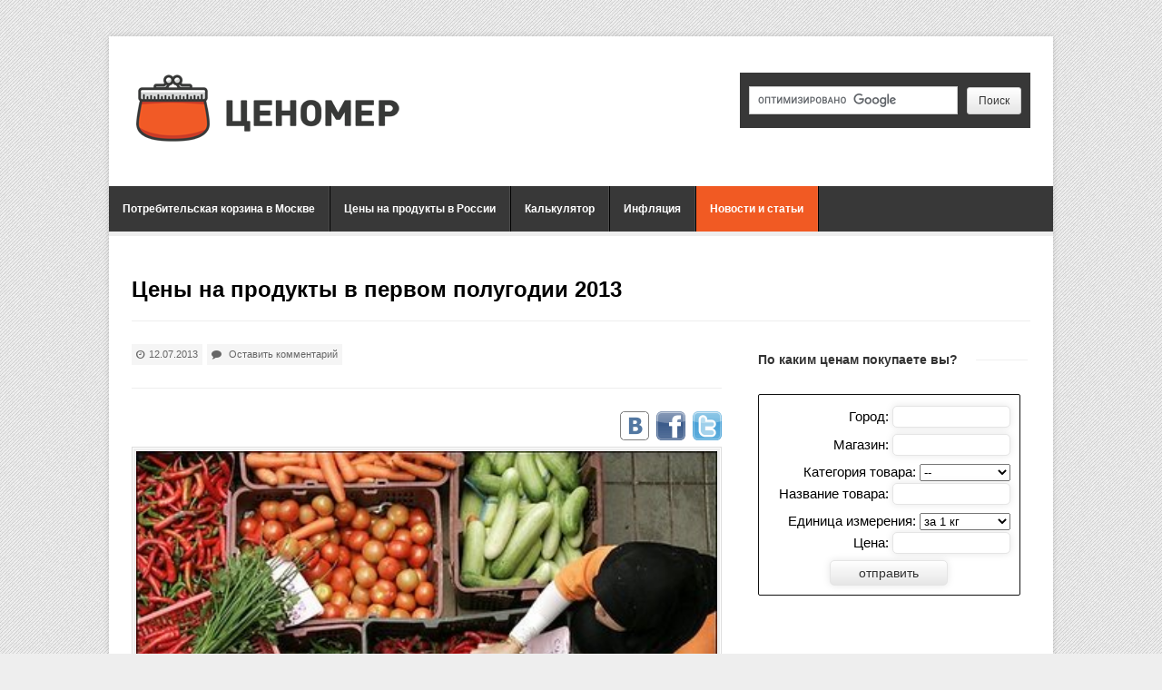

--- FILE ---
content_type: text/html; charset=UTF-8
request_url: http://tsenomer.ru/new/ceny-na-produkty-v-pervom-polugodii-2013/
body_size: 11720
content:
<!DOCTYPE html>
<html lang="ru-RU">
<head><meta charset="UTF-8" />
	<meta name="viewport" content="width=device-width" />
	<title>Цены на продукты в первом полугодии 2013  | Ценомер &#8212; цены на продукты в России</title>
	<!-- social and canonical-->
		<meta property="og:image" 
content="http://tsenomer.ru/wp-content/uploads/2014/07/food-inflation_11-150x150.jpg" />
						<!-- end social and canonical-->
	<script>writeCookie();function writeCookie(){the_cookie=document.cookie;if(the_cookie){if(window.devicePixelRatio>=2){the_cookie="pixel_ratio="+window.devicePixelRatio+";"+the_cookie;document.cookie=the_cookie;}}}</script>
			
<!-- All in One SEO Pack 2.3.3.2 by Michael Torbert of Semper Fi Web Design[-1,-1] -->
<!-- /all in one seo pack -->
<link rel='stylesheet' id='yarppWidgetCss-group-css' href='http://tsenomer.ru/wp-content/plugins/bwp-minify/min/?f=wp-content/plugins/yet-another-related-posts-plugin/style/widget.css,wp-content/themes/Pytheas/style.css,wp-content/themes/Pytheas/css/prettyphoto.css,wp-content/themes/Pytheas/css/font-awesome.min.css' type='text/css' media='all' />
<!--[if lt IE 9]><link rel="stylesheet" type="text/css" href="http://tsenomer.ru/wp-content/themes/Pytheas/css/ancient-ie.css" /><script src="http://html5shim.googlecode.com/svn/trunk/html5.js"></script><script src="http://css3-mediaqueries-js.googlecode.com/svn/trunk/css3-mediaqueries.js"></script><![endif]--><!--[if IE 7]><link rel="stylesheet" type="text/css" href="http://tsenomer.ru/wp-content/themes/Pytheas/css/font-awesome-ie7.min.css" media="screen" /><link rel="stylesheet" type="text/css" href="http://tsenomer.ru/wp-content/themes/Pytheas/css/css/antient-ie.css" media="screen" /><![endif]--><style type="text/css" id="custom-background-css">
body.custom-background { background-image: url('http://tsenomer.ru/wp-content/uploads/2016/03/pattern3.png'); background-repeat: repeat; background-position: top left; background-attachment: scroll; }
</style>
	
	<link rel="SHORTCUT ICON" href="/favicon.ico" type="image/x-icon">

<script>
  (function(i,s,o,g,r,a,m){i['GoogleAnalyticsObject']=r;i[r]=i[r]||function(){
  (i[r].q=i[r].q||[]).push(arguments)},i[r].l=1*new Date();a=s.createElement(o),
  m=s.getElementsByTagName(o)[0];a.async=1;a.src=g;m.parentNode.insertBefore(a,m)
  })(window,document,'script','//www.google-analytics.com/analytics.js','ga');

  ga('create', 'UA-52552317-1', 'auto');
  ga('send', 'pageview');

</script>
<!-- form --> 
    <script src="http://ajax.googleapis.com/ajax/libs/jquery/1.7/jquery.js"></script> 
    <script src="/js/jquery.form.js"></script> 
 
    <script> 
        // wait for the DOM to be loaded 
        $(document).ready(function() { 
            // bind 'myForm' and provide a simple callback function 
            $('#ajaxForm').ajaxForm(function() { 
                $('#loading').hide();
                $('#more').show();
				//$('#form_container').show(); 
            }); 
            $('#table-ajaxForm').ajaxForm(function() { 
                $('#table-loading').hide();
                $('#table-more').show();
				//$('#form_container').show(); 
            }); 

        }); 
    </script> 

        <link href="/price/demo/css/jquery.autocomplete.css" rel="stylesheet" type="text/css" />
        <script type="text/javascript" src="/price/demo/js/jquery.autocomplete.pack.js"></script>
        <script type="text/javascript" src="/price/demo/js/script.js"></script>

<!-- end form -->
	

</head>

<!-- Begin Body -->
<body class="single single-post postid-85 single-format-standard custom-background body">
    <div id="wrap" class="container clr">
    
        <header id="masthead" class="site-header clr" role="banner">
        
            <div class="logo">
                                    <a href="http://tsenomer.ru" title="Ценомер &#8212; цены на продукты в России" rel="home"><img src="http://tsenomer.ru/wp-content/uploads/2015/01/tsenomer_logo.png" alt="Ценомер" /></a>
                            </div><!-- .logo -->   
             
            <div class="masthead-right">
                    <div class="yandex-search">
<form action="http://tsenomer.ru/search/" id="cse-search-box">
  <div>
    <input type="hidden" name="cx" value="partner-pub-5122625319420264:7272159291" />
    <input type="hidden" name="cof" value="FORID:10" />
    <input type="hidden" name="ie" value="UTF-8" />
    <input type="text" name="q" size="25" /><input type="submit" name="sa" value="&#x041f;&#x043e;&#x0438;&#x0441;&#x043a;" />
  </div>
</form>

<script type="text/javascript" src="http://www.google.ru/coop/cse/brand?form=cse-search-box&amp;lang=ru"></script>
                        <!-- /masthead-search -->

            </div><!-- .masthead-right -->            
        </header><!-- .header -->
        
            
    
        <div id="navbar" class="navbar clr">
        
        	<nav id="site-navigation" class="navigation main-navigation clr" role="navigation">
            	<span class="nav-toggle">Меню<i class="toggle-icon icon-arrow-down"></i></span>
				<div class="menu-top-main-container"><ul id="menu-top-main" class="nav-menu dropdown-menu"><li id="menu-item-43" class="menu-item menu-item-type-post_type menu-item-object-page menu-item-43"><a href="http://tsenomer.ru/korzina/moskva/">Потребительская корзина в Москве</a></li>
<li id="menu-item-46" class="menu-item menu-item-type-post_type menu-item-object-page menu-item-46"><a href="http://tsenomer.ru/russia/">Цены на продукты в России</a></li>
<li id="menu-item-468" class="menu-item menu-item-type-post_type menu-item-object-page menu-item-468"><a title="Рассчет стоимости набора продуктов на семью" href="http://tsenomer.ru/family-budget/">Калькулятор</a></li>
<li id="menu-item-254" class="menu-item menu-item-type-post_type menu-item-object-page menu-item-254"><a href="http://tsenomer.ru/inflation/">Инфляция</a></li>
<li id="menu-item-770" class="menu-item menu-item-type-taxonomy menu-item-object-category current-post-ancestor current-menu-parent current-post-parent menu-item-770"><a href="http://tsenomer.ru/c/new/">Новости и статьи</a></li>
</ul></div>            </nav><!-- #site-navigation -->
            
			            
        </div><!-- #navbar -->
        
    <div id="main" class="site-main row clr fitvids">
    
		        
        

    <header class="page-header">
        <h1 class="page-header-title">Цены на продукты в первом полугодии 2013</h1>
        <nav class="single-nav clr"> 
                    </nav><!-- .page-header-title --> 
    </header><!-- .page-header -->
    
    <div id="primary" class="content-area span_16 col clr clr-margin">
		<div id="content" class="site-content" role="main">
    
    		            
                <ul class="meta single-meta clr">
                	                    <li><i class="icon-time"></i>12.07.2013</li>
                    	                                                                <li class="comment-scroll"><i class="icon-comment"></i> <a href="http://tsenomer.ru/new/ceny-na-produkty-v-pervom-polugodii-2013/#respond" class="comments-link" >Оставить комментарий</a></li>
                                    </ul><!-- .meta -->
				<!-- content top ADS -->
               	<div class="content_top_ads">
<!-- Yandex.RTB R-A-185840-4 -->
<div id="yandex_rtb_R-A-185840-4"></div>
<script type="text/javascript">
    (function(w, n) {
        w[n] = w[n] || [];
        w[n].push(function() {
            Ya.Context.AdvManager.render({
                blockId: "R-A-185840-4",
                renderTo: "yandex_rtb_R-A-185840-4",
                async: false
            });
        });
        document.write('<sc'+'ript type="text/javascript" src="//an.yandex.ru/system/context.js"></sc'+'ript>');
    })(this, "yandexContextSyncCallbacks");
</script>
             	</div>
                <!-- end content top ADS -->
            <div class="socialbut">
				<a onclick="ga('send', 'event', 'share', 'top', 'vk'); window.open('http://vkontakte.ru/share.php?url=http://tsenomer.ru/new/ceny-na-produkty-v-pervom-polugodii-2013/', 'vkontakte', 'width=600, height=400'); return false;" href="http://vkontakte.ru/share.php?url=http://tsenomer.ru/new/ceny-na-produkty-v-pervom-polugodii-2013/" rel="nofollow">
<img src="/img/vk32.png" width="32" height="32">
</a>
<a onclick="ga('send', 'event', 'share', 'top', 'fb'); window.open('http://www.facebook.com/sharer.php?u=http://tsenomer.ru/new/ceny-na-produkty-v-pervom-polugodii-2013/', 'facebook', 'width=600, height=400'); return false;" rel="nofollow" href="http://www.facebook.com/sharer.php?u=http://tsenomer.ru/new/ceny-na-produkty-v-pervom-polugodii-2013/">
<img src=/img/fb32.png width="32" height="32">
</a>
<a onclick="ga('send', 'event', 'share', 'top', 'tw'); window.open('http://twitter.com/home/?status=Цены на продукты в первом полугодии 2013 http://tsenomer.ru/new/ceny-na-produkty-v-pervom-polugodii-2013/', 'twitter', 'width=600, height=400'); return false;" rel="nofollow" href="http://twitter.com/home/?status=Цены на продукты в первом полугодии 2013 http://tsenomer.ru/new/ceny-na-produkty-v-pervom-polugodii-2013/">
<img src=/img/t32.png width="32" height="32">
</a>
			</div>
			<div class="clear"></div>
                
					<a href="http://tsenomer.ru/wp-content/uploads/2014/07/food-inflation_11.jpg" title="Цены на продукты в первом полугодии 2013" class="prettyphoto-link" id="post-thumbnail"><img src="http://tsenomer.ru/wp-content/uploads/2014/07/food-inflation_11.jpg" alt="Цены на продукты в первом полугодии 2013" /></a>
	            
                        
            <article class="entry clr">
                <p>За первые 6 месяцев этого года стоимость потребительской корзины выросла в среднем на 12%.</p>
<p><span id="more-85"></span><br />
Лидерами роста стали супермаркеты &#171;Седьмой Континент&#187; и &#171;Перекресток&#187; &#8212; стоимость продуктовой корзины в них выросла на 23% и 15% соответсвенно.</p>
<p>Самый дорогой участник <a href="http://tsenomer.ru/korzina/moskva/">нашего мониторинга цен</a> на продукты в Москве &#8212; Азбука Вкуса. Месячная продуктовая корзина, купленная в этом магазине, обойдется в <strong>10.500</strong> рублей. Дешевле всего месячный запас продуктов можно купить в Пятерочке &#8212; <strong>4.800</strong> рублей.</p>
<p><img class="size-full wp-image-87 aligncenter" src="http://tsenomer.ru/wp-content/uploads/2014/07/prod-korzina-2013.png" alt="prod-korzina-2013" width="516" height="225" /></p>
<blockquote><p>Напомним, что мы ведем рассчет стоимости потребительской корзины согласно <strong>закону о потребительской корзине</strong> принятому в 2012 году. Закон регламентирует состав продуктовой корзины и процентное соотношение продуктовой и потребительской корзин. В законе прописано, что сколько человек тратит на продукты, столько же он тратит на услуги, непродовольственые товары и оплату услуг ЖКХ. Поэтому:<br />
<span style="font-size: xx-small">Потребительская корзина = Продуктовая * 2</span></p></blockquote>
<p><a href="http://tsenomer.ru/russia/">Мониторинг цен на продукты в других российских городах</a> так же показывает относительный рост стоимости продуктов.</p>
<p>Министерство экономического развития оценивает рост потребительских цен с начала года в 4.4% А по итогам 2013 года ставится цель уложиться в интервал 5-6%. Ну, что же &#8212; посмотри как в конце года реальность будет корелировать с официальными отчетами.</p>
	
												
												
                
            </article><!-- /entry -->
            
                       
            	            										            
	            	            
	                                    <!-- social-->
            <div class="socialbut">
				<a onclick="ga('send', 'event', 'share', 'bottom', 'vk'); window.open('http://vkontakte.ru/share.php?url=http://tsenomer.ru/new/ceny-na-produkty-v-pervom-polugodii-2013/', 'vkontakte', 'width=600, height=400'); return false;" href="http://vkontakte.ru/share.php?url=http://tsenomer.ru/new/ceny-na-produkty-v-pervom-polugodii-2013/" rel="nofollow">
<img src="/img/vk32.png" width="32" height="32">
</a>
<a onclick="ga('send', 'event', 'share', 'bottom', 'fb'); window.open('http://www.facebook.com/sharer.php?u=http://tsenomer.ru/new/ceny-na-produkty-v-pervom-polugodii-2013/', 'facebook', 'width=600, height=400'); return false;" rel="nofollow" href="http://www.facebook.com/sharer.php?u=http://tsenomer.ru/new/ceny-na-produkty-v-pervom-polugodii-2013/">
<img src=/img/fb32.png width="32" height="32">
</a>
<a onclick="ga('send', 'event', 'share', 'bottom', 'tw'); window.open('http://twitter.com/home/?status=Цены на продукты в первом полугодии 2013 http://tsenomer.ru/new/ceny-na-produkty-v-pervom-polugodii-2013/', 'twitter', 'width=600, height=400'); return false;" rel="nofollow" href="http://twitter.com/home/?status=Цены на продукты в первом полугодии 2013 http://tsenomer.ru/new/ceny-na-produkty-v-pervom-polugodii-2013/">
<img src=/img/t32.png width="32" height="32">
</a>
			</div>
			<div class="clear"></div>
            <!-- end social -->
            <!-- bottom block -->            
            <div class="bottom_block">
					            <div class="wp-related">
	            	<div class='yarpp-related'>
<h3>Еще:</h3><ul>
<li style="padding-top:7px;"><a href="http://tsenomer.ru/new/ceny-na-produkty-v-sentyabre-takie-zhe-kak-i-v-yanvare/" rel="bookmark" title="Цены на продукты в сентябре такие же, как и в январе">16.09.2015 - Цены на продукты в сентябре такие же, как и в январе</a></li>
<li style="padding-top:7px;"><a href="http://tsenomer.ru/new/ceny-na-produkty-v-dekabre-2014/" rel="bookmark" title="Цены на продукты в декабре 2014">16.12.2014 - Цены на продукты в декабре 2014</a></li>
<li style="padding-top:7px;"><a href="http://tsenomer.ru/new/izmenenie-cen-na-produkty-v-pervom-polugodii-2014/" rel="bookmark" title="Изменение цен на продукты в первом полугодии 2014">08.07.2014 - Изменение цен на продукты в первом полугодии 2014</a></li>
<li style="padding-top:7px;"><a href="http://tsenomer.ru/new/ceny-na-produkty-v-2013-godu/" rel="bookmark" title="Цены на продукты в 2013 году">20.12.2013 - Цены на продукты в 2013 году</a></li>
<li style="padding-top:7px;"><a href="http://tsenomer.ru/new/novaya-produktovaya-korzina-stala-na-30-dorozhe-2/" rel="bookmark" title="Новая продуктовая корзина стала на 30% дороже">28.01.2013 - Новая продуктовая корзина стала на 30% дороже</a></li>
<li style="padding-top:7px;"><a href="http://tsenomer.ru/new/ceny-na-produkty-v-pyaterochke-19/" rel="bookmark" title="Цены на продукты в &#171;Пятерочке&#187; (+19%)">10.04.2009 - Цены на продукты в &#171;Пятерочке&#187; (+19%)</a></li>
<li style="padding-top:7px;"><a href="http://tsenomer.ru/new/ceny-na-produkty-v-aprele/" rel="bookmark" title="Цены на продукты в апреле">07.04.2009 - Цены на продукты в апреле</a></li>
</ul>
</div>
 
	            </div>
				<!-- content bottom ADS -->
               	<div class="content_bottom_ads">
					<script async src="//pagead2.googlesyndication.com/pagead/js/adsbygoogle.js"></script>
					<!-- tsenomer_square_bottom -->
					<ins class="adsbygoogle"
					     style="display:inline-block;width:336px;height:280px"
					     data-ad-client="ca-pub-5122625319420264"
					     data-ad-slot="7080765298"></ins>
					<script>
					(adsbygoogle = window.adsbygoogle || []).push({});
					</script>             	
					</div>	
					
                <!-- end content bottom ADS -->
                	                </div> <!-- end bottom_block-->
               	<div class="clear"></div>                
             
<div id="comments" class="comments-area">

	
							<div id="respond" class="comment-respond">
				<h3 id="reply-title" class="comment-reply-title"><h2>Добавить комментарий к странице "Цены на продукты в первом полугодии 2013"</h2> <small><a rel="nofollow" id="cancel-comment-reply-link" href="/new/ceny-na-produkty-v-pervom-polugodii-2013/#respond" style="display:none;">Отменить ответ</a></small></h3>
									<form action="http://tsenomer.ru/wp-comments-post.php" method="post" id="commentform" class="comment-form">
																			Комментарии проходят модерацию. Адрес вашей почты не будет опубликован							<p class="comment-form-author"><label for="author">Имя</label> <input id="author" name="author" type="text" value="" size="30" /></p>
<p class="comment-form-email"><label for="email">E-mail</label> <input id="email" name="email" type="text" value="" size="30" aria-describedby="email-notes" /></p>
												<p class="comment-form-comment"><label for="comment">Комментарий</label> <textarea id="comment" name="comment" cols="45" rows="8" aria-describedby="form-allowed-tags" aria-required="true" required="required"></textarea></p>						<p class="form-allowed-tags" id="form-allowed-tags">Можно использовать следующие <abbr title="HyperText Markup Language">HTML</abbr>-теги и атрибуты:  <code>&lt;a href=&quot;&quot; title=&quot;&quot;&gt; &lt;abbr title=&quot;&quot;&gt; &lt;acronym title=&quot;&quot;&gt; &lt;b&gt; &lt;blockquote cite=&quot;&quot;&gt; &lt;cite&gt; &lt;code&gt; &lt;del datetime=&quot;&quot;&gt; &lt;em&gt; &lt;i&gt; &lt;q cite=&quot;&quot;&gt; &lt;s&gt; &lt;strike&gt; &lt;strong&gt; </code></p>
						<p class="form-submit"><input name="submit" type="submit" id="submit" class="submit" value="Отправить комментарий" /> <input type='hidden' name='comment_post_ID' value='85' id='comment_post_ID' />
<input type='hidden' name='comment_parent' id='comment_parent' value='0' />
</p><p style="display: none;"><input type="hidden" id="akismet_comment_nonce" name="akismet_comment_nonce" value="222ae26bcf" /></p><p style="display: none;"><input type="hidden" id="ak_js" name="ak_js" value="192"/></p>					</form>
							</div><!-- #respond -->
			
</div><!-- #comments -->            
		</div><!-- #content -->
	</div><!-- #primary -->

	<div id="secondary" class="sidebar-container span_8 col" role="complementary">
		<div class="sidebar-inner">
			<div class="widget-area">
							<div class="sidebar-box small_form_container clr">		
				<h4 class="heading widget-title"><span>По каким ценам покупаете вы?</span></h4>	
				        	<script>
function Valide()
	{
	var CheckRes=true;

	if (!$('#city').val()) 
		{
		CheckRes=false;
		alert("Введите, пожалуйста, город"); 
		$('#city').css('border', 'red 2px dashed');
		$('#city').focus();
		return CheckRes;
		}
	else $('#city').css('border', '#E5E5E5 1px solid');

	if (!$('#shop_name').val()) 
		{
		CheckRes=false;
		alert("Укажите, пожалуйста, магазин"); 
		$('#shop_name').css('border', 'red 2px dashed');
		$('#shop_name').focus();
		return CheckRes;
		}
	else $('#shop_name').css('border', '#E5E5E5 1px solid');

	if ($('#item_category').val()=='--') 
		{
		CheckRes=false;
		alert("Укажите, пожалуйста, категорию товара. Если затрудняетесь, выберите -другое-."); 
		$('#item_category').css('border', 'red 2px dashed');
		$('#item_category').focus();
		return CheckRes;
		}
	else $('#item_category').css('border', '#E5E5E5 1px solid');

	if (!$('#item_name').val()) 
		{
		CheckRes=false;
		alert("Укажите, пожалуйста,  название товара"); 
		$('#item_name').css('border', 'red 2px dashed');
		$('#item_name').focus();
		return CheckRes;
		}
	else $('#item_name').css('border', '#E5E5E5 1px solid');

	if (!$('#item_price').val()) 
		{
		CheckRes=false;
		alert("Укажите, пожалуйста,  цену"); 
		$('#item_price').css('border', 'red 2px dashed');
		$('#item_price').focus();
		return CheckRes;
		}
	else $('#item_price').css('border', '#E5E5E5 1px solid');
	
	if (CheckRes)
		{
		$('#form_container').hide(); 
		$('#loading').show();
		ga('send', 'event', 'priceform', 'send', 'white');
		};
		
	return CheckRes;		
	};
</script>

<script>
function set_unit(main_unit)
	{
	if (main_unit=='л')
		{
		$("#item_unit :contains('л')").removeAttr('disabled');
		$("#item_unit :contains('г')").attr("disabled", "disabled");
		$("#item_unit :contains('л')").first().attr("selected", "selected");
		};
	if (main_unit=='кг')
		{
		$("#item_unit :contains('г')").removeAttr('disabled');
		$("#item_unit :contains('л')").attr("disabled", "disabled");
		$("#item_unit :contains('г')").first().attr("selected", "selected");
		};

	};

function unit_ajast()
	{
	var select_optgroup; 
	select_optgroup = $('#item_category :selected').parent().attr('label');
	
	switch (select_optgroup) 
		{
		case 'Алкоголь, соки, воды': set_unit('л'); break;
		case 'Мясо и колбасы': set_unit('кг'); break;
		case 'Рыба и морепродукты': set_unit('кг'); break;
		case 'Хлеб, кондитерские изделия': set_unit('кг'); break;
		case 'Овощи и фрукты': set_unit('кг'); break;
		case 'Заморозка': set_unit('кг'); break;
		case 'Чай, кофе, специи': set_unit('кг'); break;
		default: 
				{
				$("#item_unit :contains('г')").removeAttr('disabled');		
				$("#item_unit :contains('л')").removeAttr('disabled');
				break;
				}
		};
	
	
	};

</script>
        	<div class="form_container" id="form_container">
            <form id="ajaxForm" action="/price/pricesend.php" method="post" onsubmit="return Valide()">
                <p><label>Город:</label> <input id="city" name="city" type="text" autocomplete="off" maxlength="50" placeholder="" class="ac_input"></p>
                <p><label>Магазин:</label> <input id="shop_name" name="shop_name" type="text" autocomplete="off" maxlength="30" placeholder=""></p>
                <p><label>Категория товара:</label>
                                <select id="item_category" name="item_category" onchange="unit_ajast();">
							<option value="--">--</option>                                
							<optgroup label="Алкоголь, соки, воды">
							<option value="Алкоголь">Алкоголь</option>
							<option value="Вода">Вода</option>
							<option value="Напиток">Напиток</option>
							<option value="Сок">Сок</option>
							<option value="Шампанское">Шампанское</option>							
							</optgroup>
							
							<optgroup label="Мясо и колбасы">
							<option value="Колбаса">Колбаса</option>
							<option value="Мясо">Мясо</option>
							<option value="Мясопродукты">Мясопродукты</option>
							<option value="Сосиски">Сосиски</option>
							</optgroup>
							
							<optgroup label="Рыба и морепродукты">
							<option value="Морепродукты">Морепродукты</option>
							<option value="Рыба">Рыба</option>
							<option value="Рыбные консервы">Рыбные консервы</option>
							</optgroup>
							
							<optgroup label="Молочные продукты, яйца, сыры">
							<option value="Йогурт">Йогурт</option>
							<option value="Кефир">Кефир</option>
							<option value="Кисломолочные продукты">Кисломолочные продукты</option>
							<option value="Масло сливочное">Масло сливочное</option>
							<option value="Молоко">Молоко</option>
							<option value="Майонез">Майонез</option>							
							<option value="Ряженка">Ряженка</option>
							<option value="Сыр">Сыр</option>
							<option value="Творог">Творок</option>
							<option value="Яйцо">Яйцо</option>
							</optgroup>
							
							<optgroup label="Хлеб, кондитерские изделия">
							<option value="Печенье">Конфеты</option>
							<option value="Печенье">Печенье</option>
							<option value="Пирог">Пирог</option>
							<option value="Сладости">Сладости</option>
							<option value="Сухари">Сухари</option>
							<option value="Сушки">Сушки</option>
							<option value="Торт">Торт</option>
							<option value="Хлеб">Хлеб</option>
							<option value="Шоколад">Шоколад</option>
							</optgroup>
							
							<optgroup label="Овощи и фрукты">
							<option value="Грибы">Грибы</option>
							<option value="Зелень">Зелень</option>
							<option value="Капуста">Капуста</option>							
							<option value="Картофель">Картофель</option>							
							<option value="Овощи">Овощи</option>
							<option value="Фрукты">Фрукты</option>
							<option value="Ягоды">Ягоды</option>
							</optgroup>
							
							<optgroup label="Заморозка">
							<option value="Варенники">Варенники</option>
							<option value="Замороженные овощи">Замороженные овощи</option>
							<option value="Замороженные фрукты">Замороженные фрукты</option>
							<option value="Замороженные ягоды">Замороженные ягоды</option>
							<option value="Мороженое">Мороженое</option>
							<option value="Пельмени">Пельмени</option>
							</optgroup>
							
							
							<optgroup label="Чай, кофе, специи">
							<option value="Какао">Какао</option>
							<option value="Кофе">Кофе</option>
							<option value="Сахар">Сахар</option>
							<option value="Соль">Соль</option>
							<option value="Специи">Специи</option>
							<option value="Чай">Чай</option>
							</optgroup>
							
							<optgroup label="Крупы, бакалея">
							<option value="Гречка">Гречка</option>
							<option value="Консервы">Консервы</option>
							<option value="Макароны">Макароны</option>
							<option value="Масло растительное">Масло растительное</option>
							<option value="Мука">Мука</option>
							<option value="Рис">Рис</option>
							<option value="Снэки">Снэки</option>
							<option value="Снэки">Крупа</option>
							</optgroup>
							
							<option value="Детское питание">Детское питание</option>
							<option value="Диетические продукты">Диетические продукты</option>
							<option value="Другое">Другое</option>
							</select>

                </p>
                <p><label>Название товара:</label> <input id="item_name" name="item_name" type="text" autocomplete="off" maxlength="70"></p>
                <p><label>Единица измерения:</label> 
                			<select id="item_unit" name="item_unit">
                			<option value="за 1 кг">за 1 кг</option>
                			<option value="за 1 л">за 1 л</option>
                			<option value="за единицу">за единицу(штуку, упаковку)</option>
                			<option value="за 0.7 л">за 0.7 л</option>	
                			<option value="за 0.5 кг">за 0.5 кг</option>
                			<option value="за 0.5 л">за 0.5 л</option>
                			<option value="за 250 г">за 250 г</option>
                 			<option value="за 0.2 л">за 0.2 л</option>
                 			<option value="за 200 г">за 200 г</option>
                			<option value="за 100 г">за 100 г</option>                			                			
                			</select>
                </p>
                <p><label>Цена:</label> <input id="item_price" name="item_price" type="text" autocomplete="off" maxlength="10"></p>                
                
                
                <input type="submit" value="отправить" onclick="ga('send', 'event', 'priceform', 'trysend', 'white');" />
            </form>
   </div>         
            <div id="loading" style="display: none;"><b>отправляю…</b></div>
            
            
         	<div id="more" class="more" style="display: none;">
				<b>Спасибо большое! Цены будут добавлены в ближайшее время.</b>
				<input type="button" value="Добавить еще" onclick="$('#more').hide(); $('#form_container').show();$('#item_category').val( '' );$('#item_name').val( '' );$('#item_unit').val( 'kg' );$('#item_price').val( '' );
" />
			</div>	
				</div>
							<div class="sidebar-box small_form_container clr">
					<script async src="//pagead2.googlesyndication.com/pagead/js/adsbygoogle.js"></script>
					<!-- tsenomer_sidebar_240x400 -->
					<ins class="adsbygoogle"
					     style="display:inline-block;width:240px;height:400px"
					     data-ad-client="ca-pub-5122625319420264"
					     data-ad-slot="9086100894"></ins>
					<script>
					(adsbygoogle = window.adsbygoogle || []).push({});
					</script>
				</div>
				
				<div class="sidebar-box small_form_container clr">
				<h4 class="heading widget-title"><span>Цены в городах</span></h4>
				<div class="wpex-recent-posts-content clr">
<a href="http://tsenomer.ru/goroda/moscow/" title="Цены в Москве">Москва</a><br>
<a href="http://tsenomer.ru/goroda/moscow/" title="Цены в Москве" class="title"><img src="http://tsenomer.ru/img/msk_270x140.jpg" width="270" height="140" alt="Цены в Москве"></a>
</div>

<div class="wpex-recent-posts-content clr">
<a href="http://tsenomer.ru/goroda/sankt-peterburg/" title="Цены в Санкт-Петербурге">Санкт-Петербург</a><br>
<a href="http://tsenomer.ru/goroda/sankt-peterburg/" title="Цены в Санкт-Петербурге" class="title"><img src="http://tsenomer.ru/img/spb_270x140.jpg" width="270" height="140" alt="Цены в Санкт-Петербурге"></a>
</div>

<div class="wpex-recent-posts-content clr">
<a href="http://tsenomer.ru/goroda/novosibirsk/" title="Цены в Новосибирске">Новосибирск</a><br>
<a href="http://tsenomer.ru/goroda/novosibirsk/" title="Цены в Новосибирске" class="title"><img src="http://tsenomer.ru/img/nsk_270x140.jpg" width="270" height="140" alt="Цены в Новосибирске"></a>
</div>

<div class="wpex-recent-posts-content clr">
<a href="http://tsenomer.ru/goroda/ekaterinburg/" title="Цены в Екатеринбурге">Екатеринбург</a><br>
<a href="http://tsenomer.ru/goroda/ekaterinburg/" title="Цены в Екатеринбурге" class="title"><img src="http://tsenomer.ru/img/ekb_270x140.jpg" width="270" height="140" alt="Цены в Екатеринбурге"></a>
</div>

<div class="wpex-recent-posts-content clr">
<a href="http://tsenomer.ru/goroda/nizhniy-novgorod/" title="Цены в Нижнем Новгороде">Нижний Новгород</a><br>
<a href="http://tsenomer.ru/goroda/nizhniy-novgorod/" title="Цены в Нижнем Новгороде" class="title"><img src="http://tsenomer.ru/img/nno_270x140.jpg" width="270" height="140" alt="Цены в Нижнем Новгороде"></a>
</div>

<div class="wpex-recent-posts-content clr">
<a href="http://tsenomer.ru/goroda/kazan/" title="Цены в Казани">Казань</a><br>
<a href="http://tsenomer.ru/goroda/kazan/" title="Цены в Казани" class="title"><img src="http://tsenomer.ru/img/kzn_270x140.jpg" width="270" height="140" alt="Цены в Казани"></a>
</div>

<div class="wpex-recent-posts-content clr">
<a href="http://tsenomer.ru/goroda/samara/" title="Цены в Самаре">Самара</a><br>
<a href="http://tsenomer.ru/goroda/samara/" title="Цены в Самаре" class="title"><img src="http://tsenomer.ru/img/smr_270x140.jpg" width="270" height="140" alt="Цены в Самаре"></a>
</div>				</div>
				
			              <div class="sidebar-box widget_wpex_posts_thumb_widget clr">                  <h4 class="heading widget-title"><span>Новости и статьи</span></h4>							<ul class="wpex-widget-recent-posts">
																	<li class="clr">                                   	
										<a href="http://tsenomer.ru/new/vkusvill-poyavitsya-v-sankt-peterburge/" title="«ВкусВилл» появится в Санкт-Петербурге" class="title"><img src="http://tsenomer.ru/wp-content/uploads/2018/04/cb2fe49e96ab64c641c9653b070af0fe-50x50.jpg" alt="«ВкусВилл» появится в Санкт-Петербурге" /></a>
                                        <div class="wpex-recent-posts-content clr">
                                        	<a href="http://tsenomer.ru/new/vkusvill-poyavitsya-v-sankt-peterburge/" title="«ВкусВилл» появится в Санкт-Петербурге">«ВкусВилл» появится в Санкт-Петербурге</a>
                                        	<div class="wpex-widget-recent-posts-date">
                                        	                                        		<i class="icon-time"></i>03.04.2018                                        		                                        	</div>
                                        </div>
                                    </li>
                               									<li class="clr">                                   	
										<a href="http://tsenomer.ru/new/ceny-na-produkty-po-itogam-2017-goda/" title="Цены на продукты по итогам 2017 года" class="title"><img src="http://tsenomer.ru/wp-content/uploads/2017/12/a11-50x50.png" alt="Цены на продукты по итогам 2017 года" /></a>
                                        <div class="wpex-recent-posts-content clr">
                                        	<a href="http://tsenomer.ru/new/ceny-na-produkty-po-itogam-2017-goda/" title="Цены на продукты по итогам 2017 года">Цены на продукты по итогам 2017 года</a>
                                        	<div class="wpex-widget-recent-posts-date">
                                        	                                        		<i class="icon-time"></i>26.12.2017                                        		                                        	</div>
                                        </div>
                                    </li>
                               									<li class="clr">                                   	
										<a href="http://tsenomer.ru/new/globus-testiruet-internet-magazin/" title="«Глобус» тестирует интернет-магазин" class="title"><img src="http://tsenomer.ru/wp-content/uploads/2017/11/globus_main1-50x50.jpg" alt="«Глобус» тестирует интернет-магазин" /></a>
                                        <div class="wpex-recent-posts-content clr">
                                        	<a href="http://tsenomer.ru/new/globus-testiruet-internet-magazin/" title="«Глобус» тестирует интернет-магазин">«Глобус» тестирует интернет-магазин</a>
                                        	<div class="wpex-widget-recent-posts-date">
                                        	                                        		<i class="icon-time"></i>21.11.2017                                        		                                        	</div>
                                        </div>
                                    </li>
                               									<li class="clr">                                   	
										<a href="http://tsenomer.ru/new/ashan-otkryl-magazin-v-centre-moskvy/" title="Ашан открыл магазин в центре Москвы" class="title"><img src="http://tsenomer.ru/wp-content/uploads/2017/08/auchan-50x50.jpg" alt="Ашан открыл магазин в центре Москвы" /></a>
                                        <div class="wpex-recent-posts-content clr">
                                        	<a href="http://tsenomer.ru/new/ashan-otkryl-magazin-v-centre-moskvy/" title="Ашан открыл магазин в центре Москвы">Ашан открыл магазин в центре Москвы</a>
                                        	<div class="wpex-widget-recent-posts-date">
                                        	                                        		<i class="icon-time"></i>29.08.2017                                        		                                        	</div>
                                        </div>
                                    </li>
                               									<li class="clr">                                   	
										<a href="http://tsenomer.ru/new/perekrestok-gotovitsya-k-zapusku-internet-magazina/" title="Перекресток готовится к запуску интернет-магазина" class="title"><img src="http://tsenomer.ru/wp-content/uploads/2017/03/perekrestok_shop2-50x50.jpg" alt="Перекресток готовится к запуску интернет-магазина" /></a>
                                        <div class="wpex-recent-posts-content clr">
                                        	<a href="http://tsenomer.ru/new/perekrestok-gotovitsya-k-zapusku-internet-magazina/" title="Перекресток готовится к запуску интернет-магазина">Перекресток готовится к запуску интернет-магазина</a>
                                        	<div class="wpex-widget-recent-posts-date">
                                        	                                        		<i class="icon-time"></i>10.03.2017                                        		                                        	</div>
                                        </div>
                                    </li>
                               							</ul>
              </div>        			
				<div class="sidebar-box gray_box clr">		
				<h4 class="heading widget-title"><span>Комментарии</span></h4>	
				           
						<h5 style="margin: 10px 0px 5px 0px"><a href="http://tsenomer.ru/produkti/moloko/" title="Цены на молоко">Цены на молоко</a></h5>
							<a href=http://tsenomer.ru/produkti/moloko/><i style='font-style:italic;'>Волгоград молоко 70 руб за 0,9 литра. Это Простоквашино или Кубанская Буренка.в Магните Пятерочке, П...</i></a>           
						<h5 style="margin: 10px 0px 5px 0px"><a href="http://tsenomer.ru/produkti/yaitso/" title="Цены на яйцо">Цены на яйцо</a></h5>
							<a href=http://tsenomer.ru/produkti/yaitso/><i style='font-style:italic;'>Владимир, Вы ничего в реальности не знаете и вводите людей в заблуждение. Спросите лучше у нас, живу...</i></a>           
						<h5 style="margin: 10px 0px 5px 0px"><a href="http://tsenomer.ru/produkti/yaitso/" title="Цены на яйцо">Цены на яйцо</a></h5>
							<a href=http://tsenomer.ru/produkti/yaitso/><i style='font-style:italic;'>При том, что квартирные расходы в месяц 585 евро минимум!? И теперь посчитайте!...</i></a>           
						<h5 style="margin: 10px 0px 5px 0px"><a href="http://tsenomer.ru/produkti/yaitso/" title="Цены на яйцо">Цены на яйцо</a></h5>
							<a href=http://tsenomer.ru/produkti/yaitso/><i style='font-style:italic;'>Зачем заниматься враньем. В Альди яица стоят 1.29! В России жить дешевле! Россияне отдыхают в Турции...</i></a>					<div class="clr"></div>
				</div>
			</div>
		</div>
	</div><!-- #secondary -->


    </div><!-- /main-content -->     
                
            <footer id="footer" class="site-footer">
            
                <div id="footer-widgets" class="row clr">
                
                    <div class="footer-box span_6 col clr-margin">
                        <div class="footer-widget widget_text clr">			<div class="textwidget"><!--LiveInternet counter--><script type="text/javascript"><!--
new Image().src = "//counter.yadro.ru/hit?r"+
escape(document.referrer)+((typeof(screen)=="undefined")?"":
";s"+screen.width+"*"+screen.height+"*"+(screen.colorDepth?
screen.colorDepth:screen.pixelDepth))+";u"+escape(document.URL)+
";h"+escape(document.title.substring(0,80))+
";"+Math.random();//--></script><!--/LiveInternet-->
<!--LiveInternet logo--><a href="//www.liveinternet.ru/click"
target="_blank"><img src="//counter.yadro.ru/logo?44.5"
title="LiveInternet"
alt="" border="0" width="31" height="31"/></a><!--/LiveInternet--></div>
		</div>                    </div><!-- .footer-box -->
                    
                    <div class="footer-box span_6 col">
                        <div class="footer-widget widget_nav_menu clr"><div class="menu-footer-2-menu-container"><ul id="menu-footer-2-menu" class="menu"><li id="menu-item-714" class="menu-item menu-item-type-post_type menu-item-object-page menu-item-714"><a href="http://tsenomer.ru/korzina/moskva/">Стоимость потребительской корзины в Москве</a></li>
<li id="menu-item-715" class="menu-item menu-item-type-post_type menu-item-object-page menu-item-715"><a href="http://tsenomer.ru/russia/">Цены на продукты в России</a></li>
<li id="menu-item-718" class="menu-item menu-item-type-post_type menu-item-object-page menu-item-718"><a href="http://tsenomer.ru/family-budget/">Калькулятор бюджета</a></li>
</ul></div></div>                    </div><!-- .footer-box -->
                    
                    <div class="footer-box span_6 col">
                        <div class="footer-widget widget_nav_menu clr"><div class="menu-footer-3-menu-container"><ul id="menu-footer-3-menu" class="menu"><li id="menu-item-717" class="menu-item menu-item-type-custom menu-item-object-custom menu-item-717"><a href="http://tsenomer.ru/novosti/sankcii/">Санкции</a></li>
<li id="menu-item-716" class="menu-item menu-item-type-post_type menu-item-object-page menu-item-716"><a href="http://tsenomer.ru/inflation/">Инфляция в России</a></li>
<li id="menu-item-746" class="menu-item menu-item-type-taxonomy menu-item-object-category current-post-ancestor current-menu-parent current-post-parent menu-item-746"><a href="http://tsenomer.ru/c/new/">Новости и статьи</a></li>
</ul></div></div>                    </div><!-- .footer-box -->
                    
                    <div class="footer-box span_6 col">
                        <div class="footer-widget widget_text clr"><h6 class="widget-title">Подпишитесь на рассылку</h6>			<div class="textwidget"><form style="padding:0 3px 0 0;text-align:left;" action="https://feedburner.google.com/fb/a/mailverify" method="post" target="popupwindow" onsubmit="window.open('https://feedburner.google.com/fb/a/mailverify?uri=tsenomer', 'popupwindow', 'scrollbars=yes,width=550,height=520');return true"><input type="text" style="width:100px; float:left;margin:0 3px 0 0;" name="email"/> <input type="hidden" value="tsenomer" name="uri"/><input type="hidden" name="loc" value="ru_RU"/><input type="submit" value="Подписаться" /></form></div>
		</div>                    </div><!-- .footer-box -->
                    
                </div><!-- #footer-widgets -->
                
            </footer><!-- #footer -->
            
                
        <div id="footer-bottom" class="row clr">
        
            
            <div id="footer-menu" class="span_12 col">
                <div class="menu-bottom-menu-container"><ul id="menu-bottom-menu" class="menu"><li id="menu-item-318" class="menu-item menu-item-type-post_type menu-item-object-page menu-item-318"><a title="Цены в России" href="http://tsenomer.ru/">Ценомер</a></li>
<li id="menu-item-719" class="menu-item menu-item-type-post_type menu-item-object-page menu-item-719"><a href="http://tsenomer.ru/about/">О проекте</a></li>
</ul></div>            </div><!-- /footer-menu -->
            
            <div id="copyright" class="span_12 col clr-margin" role="contentinfo">
<span class="left">


</span>
					</p>

            </div><!-- /copyright -->
                        
        </div><!-- /footer-bottom -->
        
    </div><!-- /wrap -->

<link rel='stylesheet' id='yarppRelatedCss-group-css' href='http://tsenomer.ru/wp-content/plugins/bwp-minify/min/?f=wp-content/plugins/yet-another-related-posts-plugin/style/related.css' type='text/css' media='all' />
<script type='text/javascript' src='http://tsenomer.ru/wp-includes/js/jquery/jquery.js?ver=1.11.2'></script>
<script type='text/javascript' src='http://tsenomer.ru/wp-includes/js/jquery/jquery-migrate.min.js?ver=1.2.1'></script>
<script type='text/javascript'>
/* <![CDATA[ */
var lightboxLocalize = {"theme":"dark_rounded"};
/* ]]> */
</script>
<script type='text/javascript' src='http://tsenomer.ru/wp-content/plugins/bwp-minify/min/?f=wp-includes/js/comment-reply.min.js,wp-content/themes/Pytheas/js/prettyphoto.js,wp-content/themes/Pytheas/js/prettyphoto-init.js,wp-content/themes/Pytheas/js/global.js,wp-content/plugins/akismet/_inc/form.js'></script>
<!-- Yandex.Metrika counter -->
<script type="text/javascript">
    (function (d, w, c) {
        (w[c] = w[c] || []).push(function() {
            try {
                w.yaCounter25522760 = new Ya.Metrika({
                    id:25522760,
                    clickmap:true,
                    trackLinks:true,
                    accurateTrackBounce:true,
                    webvisor:true,
                    ut:"noindex"
                });
            } catch(e) { }
        });

        var n = d.getElementsByTagName("script")[0],
            s = d.createElement("script"),
            f = function () { n.parentNode.insertBefore(s, n); };
        s.type = "text/javascript";
        s.async = true;
        s.src = "https://mc.yandex.ru/metrika/watch.js";

        if (w.opera == "[object Opera]") {
            d.addEventListener("DOMContentLoaded", f, false);
        } else { f(); }
    })(document, window, "yandex_metrika_callbacks");
</script>
<noscript><div><img src="https://mc.yandex.ru/watch/25522760?ut=noindex" style="position:absolute; left:-9999px;" alt="" /></div></noscript>
<!-- /Yandex.Metrika counter -->
</body>
</html>

--- FILE ---
content_type: text/html; charset=utf-8
request_url: https://www.google.com/recaptcha/api2/aframe
body_size: 119
content:
<!DOCTYPE HTML><html><head><meta http-equiv="content-type" content="text/html; charset=UTF-8"></head><body><script nonce="sNgu7JAZkv9bKWcX3_n9QQ">/** Anti-fraud and anti-abuse applications only. See google.com/recaptcha */ try{var clients={'sodar':'https://pagead2.googlesyndication.com/pagead/sodar?'};window.addEventListener("message",function(a){try{if(a.source===window.parent){var b=JSON.parse(a.data);var c=clients[b['id']];if(c){var d=document.createElement('img');d.src=c+b['params']+'&rc='+(localStorage.getItem("rc::a")?sessionStorage.getItem("rc::b"):"");window.document.body.appendChild(d);sessionStorage.setItem("rc::e",parseInt(sessionStorage.getItem("rc::e")||0)+1);localStorage.setItem("rc::h",'1768636658159');}}}catch(b){}});window.parent.postMessage("_grecaptcha_ready", "*");}catch(b){}</script></body></html>

--- FILE ---
content_type: text/css; charset=utf-8
request_url: http://tsenomer.ru/wp-content/plugins/bwp-minify/min/?f=wp-content/plugins/yet-another-related-posts-plugin/style/widget.css,wp-content/themes/Pytheas/style.css,wp-content/themes/Pytheas/css/prettyphoto.css,wp-content/themes/Pytheas/css/font-awesome.min.css
body_size: 14327
content:
.yarpp_pro_msg{border:1px
ridge #D0D0D0;padding:0.4em 2em 0.8em;text-align:justify}.yarpp_pro_msg
strong{display:inline-block;text-align:center;width:100%;color:orange}.yarpp_help{position:relative;display:inline-block;background:transparent url('/wp-includes/images/wpicons.png') no-repeat -520px -20px;vertical-align:text-bottom;width:20px;height:20px}.yarpp_help_msg{position:absolute;left:25px;display:none;border:1px
solid #D0D0D0;width:250px;text-align:justify;padding:10px
15px;background-color:#FFF;box-shadow:0 0 0.4em -0.15em #333;z-index:100}.yarpp_help:hover
.yarpp_help_msg{display:block}a,abbr,acronym,address,applet,article,aside,audio,b,big,blockquote,body,caption,canvas,center,cite,code,dd,del,details,dfn,dialog,div,dl,dt,em,embed,fieldset,figcaption,figure,form,footer,header,hgroup,h1,h2,h3,h4,h5,h6,html,i,iframe,img,ins,kbd,label,legend,li,mark,menu,nav,object,ol,output,p,pre,q,ruby,s,samp,section,small,span,strike,strong,sub,summary,sup,tt,table,tbody,textarea,tfoot,thead,time,tr,th,td,u,ul,var,video{font-family:inherit;font-size:100%;font-weight:inherit;font-style:inherit;vertical-align:baseline;white-space:normal;margin:0;padding:0;border:0;outline:0;background:transparent}article,aside,details,figcaption,figure,footer,header,hgroup,menu,nav,section{display:block}ol,ul{list-style:none}blockquote,q{quotes:none}:focus{outline:0}table{border-collapse:collapse;border-spacing:0}img{max-width:100%;height:auto}.row:after,.col:after,.clr:after,.group:after{content:"";display:block;height:0;clear:both;visibility:hidden}.row{-webkit-box-sizing:border-box;-moz-box-sizing:border-box;box-sizing:border-box}.col{margin-bottom:1.5em;display:block;float:left;width:100%;margin-bottom:1.5em;-webkit-box-sizing:border-box;-moz-box-sizing:border-box;box-sizing:border-box}@media (min-width:768px){.col{margin-left:2%}}@media (min-width:768px){.span_1{width:2.25%}.span_2{width:6.5%}.span_3{width:10.75%}.span_4{width:15.0%}.span_5{width:19.25%}.span_6{width:23.5%}.span_7{width:27.75%}.span_8{width:32.0%}.span_9{width:36.25%}.span_10{width:40.5%}.span_11{width:44.75%}.span_12{width:49.0%}.span_13{width:53.25%}.span_14{width:57.5%}.span_15{width:61.75%}.span_16{width:66.0%}.span_17{width:70.25%}.span_18{width:74.5%}.span_19{width:78.75%}.span_20{width:83.0%}.span_21{width:87.25%}.span_22{width:91.5%}.span_23{width:95.75%}.span_24{width:100%}}.clr-margin{margin-left:0}.container{width:1040px;min-width:200px;max-width:90%;margin:0
auto;-webkit-box-sizing:border-box;-moz-box-sizing:border-box;box-sizing:border-box}.sidebar-container{padding-left:20px;-webkit-box-sizing:border-box;-moz-box-sizing:border-box;box-sizing:border-box}.sidebar-container
h4{margin:0
0 20px}.content-area.span_16{max-width:650px}.entry ul, .entry
ol{margin:30px
0 30px 30px}.entry
ul{list-style:disc}.entry
ol{list-style:decimal}input[type="search"]::-webkit-search-decoration,input[type="search"]::-webkit-search-cancel-button,input[type="search"]::-webkit-search-results-button,input[type="search"]::-webkit-search-results-decoration{display:none}input[type=search],input[type="text"],input[type="password"],input[type="email"],input[type="tel"],input[type="url"],textarea{font-family:inherit;border:1px
solid #ccc;color:#777;display:block;font-size:13px;font-weight:normal;margin:0
0 5px;padding:7px
10px;-moz-box-sizing:border-box;-webkit-box-sizing:border-box;box-sizing:border-box;max-width:100%;-webkit-appearance:none;box-shadow:0 1px 2px 0 rgba(0,0,0,0.09);-webkit-transition:all 0.15s ease-in-out;-moz-transition:all 0.15s ease-in-out;-o-transition:all 0.15s ease-in-out}textarea{width:100%;padding:15px;-webkit-appearance:none;border-radius:0}input[type=search]{font-size:12px;font-weight:normal}#footer input[type=search]{border:none;box-shadow:none;padding:10px;width:100%}#sidebar #searchsubmit, #footer
#searchsubmit{display:none}#sidebar input[type=search]{width:100%}input[type="search"]:focus,input[type="text"]:focus,input[type="password"]:focus,input[type="email"]:focus,input[type="tel"]:focus,input[type="url"]:focus,textarea:focus{outline:none;border-color:#bbb}button,input[type="button"],input[type="submit"],input[type="submit"]{font-family:inherit;display:inline-block;*display:inline;padding:4px
12px;margin:0;font-size:12px;line-height:20px;color:#333;text-align:center;text-shadow:0 1px 1px rgba(255, 255, 255, 0.75);vertical-align:middle;cursor:pointer;background-color:#f5f5f5;*background-color:#e6e6e6;background-image:-moz-linear-gradient(top, #ffffff, #e6e6e6);background-image:-webkit-gradient(linear, 0 0, 0 100%, from(#ffffff), to(#e6e6e6));background-image:-webkit-linear-gradient(top, #ffffff, #e6e6e6);background-image:-o-linear-gradient(top, #ffffff, #e6e6e6);background-image:linear-gradient(to bottom, #ffffff, #e6e6e6);background-repeat:repeat-x;border:1px
solid #ccc;-webkit-border-radius:3px;-moz-border-radius:3px;border-radius:3px;filter:progid:DXImageTransform.Microsoft.gradient(startColorstr='#ffffffff', endColorstr='#ffe6e6e6', GradientType=0);filter:progid:DXImageTransform.Microsoft.gradient(enabled=false);*zoom:1;-webkit-box-shadow:inset 0 1px 0 rgba(255, 255, 255, 0.2), 0 1px 2px rgba(0, 0, 0, 0.05);-moz-box-shadow:inset 0 1px 0 rgba(255, 255, 255, 0.2), 0 1px 2px rgba(0, 0, 0, 0.05);box-shadow:inset 0 1px 0 rgba(255, 255, 255, 0.2), 0 1px 2px rgba(0, 0, 0, 0.05);-webkit-transition:background 0.1s linear}button:hover, input[type="button"]:hover, input[type="submit"]:hover, #commentsbox input[type="submit"]:hover{color:#333;background-image:none;background-color:#f6f6f6}button:active, input[type="button"]:active, input[type="submit"]:active, #commentsbox input[type="submit"]:active{outline:0;-webkit-box-shadow:inset 0 2px 4px rgba(0, 0, 0, 0.15), 0 1px 2px rgba(0, 0, 0, 0.05);-moz-box-shadow:inset 0 2px 4px rgba(0, 0, 0, 0.15), 0 1px 2px rgba(0, 0, 0, 0.05);box-shadow:inset 0 2px 4px rgba(0, 0, 0, 0.15), 0 1px 2px rgba(0,0,0,0.05)}.aligncenter{display:block;margin:0
auto}.alignright{float:right;margin:0
0 10px 20px}.alignleft{float:left;margin:0
20px 10px 0}.floatleft{float:left}.floatright{float:right}.textcenter{text-align:center}.textright{text-align:right}.textleft{text-align:left}.wp-caption{text-align:center;max-width:100%}.wp-caption{border:1px
solid #ddd;text-align:center;background-color:#f3f3f3;padding-top:4px;margin:10px;-moz-border-radius:3px;-khtml-border-radius:3px;-webkit-border-radius:3px;border-radius:3px}.wp-caption
img{display:block;margin:0
auto;padding:0;border:0
none}.wp-caption p.wp-caption-text{font-size:12px;padding:4px;margin:0;text-align:center}.wp-smiley{margin:0;max-height:1em}blockquote.left{margin-right:20px;text-align:right;margin-left:0;width:33%;float:left}blockquote.right{margin-left:20px;text-align:left;margin-right:0;width:33%;float:right}#img-attch-page{text-align:center;overflow:hidden}#img-attch-page
img{display:inline-block;margin:0
auto;max-width:100%;margin-bottom:20px}.gallery-item
img{-moz-box-sizing:border-box;-webkit-box-sizing:border-box;box-sizing:border-box}body{background:#eee url("/wp-content/themes/Pytheas/images/main-bg.png") repeat;nowhitespace:afterproperty;font:12px/1.8 'Helvetica Neue', Helvetica, Arial, sans-serif;color:#444;-webkit-font-smoothing:antialiased;-webkit-text-size-adjust:100%}body
a{color:#f15a23}body a:hover{text-decoration:underline}#wrap{margin:40px
auto;background:#fff;-webkit-box-shadow:0px 0px 6px rgba(0, 0, 0, 0.15);-moz-box-shadow:0px 0px 6px rgba(0, 0, 0, 0.15);box-shadow:0px 0px 6px rgba(0,0,0,0.15)}#main{background:#fff;padding:25px}img{max-width:100%}.entry-footer{clear:both;margin:20px
0 0}.full-width{width:100% !important}a.read-more{float:right;margin-top:10px}a.read-more:hover{color:#000;text-decoration:none}blockquote{border-left:double #ddd;margin:20px;padding-left:20px;font-family:Georgia,Times New Roman,Times,serif;font-style:italic;font-size:21px;color:#999;line-height:1.4em}blockquote p:last-child{margin:0}pre{background:#eee;margin:20px
0px;padding:20px;border:1px
solid #ddd;white-space:pre-wrap;white-space:-moz-pre-wrap;white-space:-pre-wrap;white-space:-o-pre-wrap;word-wrap:break-word;text-shadow:1px 1px 1px rgba(255,255,255,0.85)}address{letter-spacing:1px;margin:20px
0}#page-featured-img{position:relative;margin:-30px -25px 25px;border-bottom:5px solid #eee;margin-bottom:25px}#page-featured-img
img{display:block;width:100%}.blog-entry.sticky{padding:20px;background:#f6f6f6;border-bottom:4px solid #ddd}.blog-entry.sticky .meta
li{background-color:#e6e6e6}.bypostauthor{}h1,h2,h3,h4,h5,h6{font-weight:bold}h1,h2,h3,h4,h5,h6{color:#444}h1 a, h2 a, h3 a, h4 a, h5 a, h6
a{color:#444}h1 a:hover, h2 a:hover, h3 a:hover, h4 a:hover, h5 a:hover, h6 a:hover{color:#f15a23}h2,h3,h4,h5,h6{margin:30px
0 20px;font-weight:600}h1{font-size:24px;margin:0
0 20px}h2{font-size:18px}h3{font-size:16px}h4{font-size:14px}h5{font-size:12px}h6{font-size:11px}.subheader{color:#777}p{margin:0
0 20px}p
img{margin:0}p.lead{font-size:21px;line-height:27px;color:#777}em{font-style:italic}strong{font-weight:bold}small{font-size:80%}hr{border:solid rgba(0, 0, 0, 0.2);border-width:1px 0 0;clear:both;margin:10px
0 30px;height:0}p a, p a:visited{line-height:inherit}a:link{text-decoration:none}a:focus{outline:0}a{outline:0}p a, p a:visited{line-height:inherit}a:link{text-decoration:none}a:focus{outline:0}.page-header{position:relative;margin-bottom:25px;padding:20px
0;border-bottom:1px solid #eee}.page-header h1, .page-header
h2{font-size:24px;line-height:1.2em;color:#000;margin:0px;max-width:85%}.archive-meta{margin-top:20px}.archive-meta p:last-child{margin:0}.heading{color:#333;height:35px;line-height:35px;margin:15px
0;font-size:14px;background:url('/wp-content/themes/Pytheas/images/dot.png') center center repeat-x}.heading
span{background:#fff;padding-right:20px}#masthead{position:relative;padding:40px
25px}#masthead-image{display:block;border-top:5px solid #eee}.logo{float:left}.logo
a{font-weight:700;padding:0px;margin:0px;text-decoration:none;display:inline-block}.logo h1 a, #logo h2
a{color:#000}.logo h1 a:hover, .logo h2 a:hover{color:#f15a23;text-decoration:none}.logo
img{display:block;max-width:100%}.logo h1, .logo
h2{font-size:32px;margin:0;line-height:1.3em}p.site-description{font-style:italic;font-family:Georgia,"Times New Roman",Times,serif;margin:0}.masthead-right{float:right}.masthead-right-content{text-align:right;margin-bottom:5px}.masthead-right-content
i{margin-right:5px}.masthead-search input[type=search]{float:left;border:1px
solid #ccc !important;border-right:none !important;font-size:11px;padding:0
10px;width:150px;height:30px;line-height:30px;border:none;box-shadow:0 0 3px rgba(0, 0, 0, 0.08);-moz-box-shadow:0 0 3px rgba(0, 0, 0, 0.08);-webkit-box-shadow:0 0 3px rgba(0, 0, 0, 0.08);border-radius:0 !important}.masthead-search input[type=search]:focus{background:url("/wp-content/themes/Pytheas/images/search.png") no-repeat scroll 92% center #fff}.masthead-search
#searchsubmit{height:30px;line-height:30px;width:35px;padding:0;text-align:center;float:right;border-radius:0;-moz-border-radius:0;-webkit-border-radius:0;font-size:12px;font-weight:normal;color:#666}.yandex-search{width:300px;padding:15px
10px 10px 10px;background-color:#383838}.yandex-search input[type="text"]{display:inline}.yandex-search input[type="submit"]{margin-left:10px;margin-top:-2px}.dropdown-menu{margin:0;padding:0;list-style:none}.dropdown-menu
li{position:relative}.dropdown-menu
ul{position:absolute;nowhitespace:afterproperty;nowhitespace:afterproperty;nowhitespace:afterproperty;top:100%;left:0;z-index:99;opacity:0;visibility:hidden;transition:all .2s ease-in-out;margin:10px
0 0 0;_margin:0}.dropdown-menu>li{float:left;display:block}.dropdown-menu li:hover>ul{opacity:1;visibility:visible;margin:0}.dropdown-menu
a{display:block;position:relative}.dropdown-menu ul
ul{top:0;left:100%}.dropdown-menu > li
ul{min-width:150px}.dropdown-menu ul ul
li{width:100%}.nav-menu .icon-angle-down{position:absolute;right:13px;top:50%;font-size:12px;margin-top:-6px}.nav-menu .icon-angle-right{position:absolute;right:20px;top:50%;font-size:12px;margin-top:-6px}.nav-toggle{display:none;-webkit-touch-callout:none;-webkit-user-select:none;-khtml-user-select:none;-moz-user-select:none;-ms-user-select:none;user-select:none}#navbar{background:#383838;border-bottom:5px solid #eee;position:relative}.nav-menu{float:left;border-right:1px solid rgba(0,0,0,1)}.nav-menu a, .nav-menu
span{font-size:12px;height:50px;line-height:50px;color:#fff;padding:0
15px;text-decoration:none;font-weight:700;-webkit-transition:all 0.2s ease-in-out;-moz-transition:all 0.2s ease-in-out;-o-transition:all 0.2s ease-in-out;transition:all 0.2s ease-in-out}.nav-menu
li{float:left;position:relative}.nav-menu li.dropdown a, .nav-menu li.dropdown
span{padding-right:30px}.nav-menu>li>a,.nav-menu>li>span{border-right:1px solid rgba(255,255,255, 0.1);border-left:1px solid rgba(0,0,0,1)}.nav-menu>li:first-child{border-left:none}.nav-menu li:first-child > a, .dropdown-menu li:first-child>a:hover{border-left:none}.nav-menu > li > a:hover, .nav-menu > .current-menu-item > a, .navigation .current-menu-parent > a, .navigation .current-menu-parent>a:hover,.nav-menu>.current-menu-item>a:hover{color:#fff;background:#f15a23;text-decoration:none}.nav-menu>.current-menu-item>span,.nav-menu>.current-menu-item>span:hover{color:#fff;background:#f15a23;text-decoration:none}.nav-menu
ul{margin:0;background:#383838;width:190px;box-shadow:0px 0px 5px rgba(0, 0, 0, 0.5)}.nav-menu ul
li{float:none;display:block;border-left:none;border-right:none;margin:0}.nav-menu ul li:first-child{border-top:0}.nav-menu ul li:last-child{border-bottom:0}.nav-menu a, .nav-menu
span{display:block;position:relative;text-align:left}.nav-menu .sub-menu li.current_page_item > a, .nav-menu .sub-menu li.current_page_item>span{color:#fff;background-color:#2e2e2e}.nav-menu ul a, .nav-menu ul
span{display:block;padding:10px}.nav-menu ul
li{border-bottom:1px solid rgba(255,255,255, 0.1);border-top:1px solid rgba(0,0,0,1)}.nav-menu ul a, .nav-menu ul
span{color:#fff;padding:17px
15px;height:auto;margin:0px;border:0px;line-height:1em;font-size:12px;font-weight:normal;text-shadow:none}.nav-menu ul li>a:hover{color:#fff;background-color:#f15a23;background-image:none;text-decoration:none;border-color:transparent}.nav-menu li[class^="icon-"], .nav-menu li[class*=" icon-"]{font-family:inherit}.nav-menu li[class^="icon-"] > a, .nav-menu li[class*=" icon-"]>a{padding-left:40px}.nav-menu li[class^="icon-"]:before, .nav-menu li[class*=" icon-"]:before{font-family:'FontAwesome';font-size:14px;line-height:14px;height:14px;width:14px;text-align:center;color:#fff;position:absolute;left:16px;top:50%;margin-top:-8px;z-index:999}.nav-menu li li[class^="icon-"]:before, .nav-menu li li[class*=" icon-"]:before{color:#fff}#social{position:absolute;right:25px;top:50%;margin-top:-10px;list-style:none;margin-bottom:10px}#social
li{display:inline-block;margin-left:7px}#social
a{height:20px;display:block;float:left;-webkit-transition:all 0.2s ease-in-out;-moz-transition:all 0.2s ease-in-out;-o-transition:all 0.2s ease-in-out;transition:all 0.2s ease-in-out}#social a
img{height:20px;width:20px;-moz-opacity:0.8;-khtml-opacity:0.8;opacity:0.8;-webkit-transition:all 0.2s ease-in-out;-moz-transition:all 0.2s ease-in-out;-o-transition:all 0.2s ease-in-out;transition:all 0.2s ease-in-out}#social a:hover
img{display:block;-moz-opacity:1.0;-khtml-opacity:1.0;opacity:1.0}#home-wrap
.heading{text-align:center;text-transform:uppercase;color:#666;font-weight:normal;font-size:15px}#home-wrap .heading
span{padding-left:20px}#home-tagline{font-family:Times New Roman,Times,serif;color:#333;font-size:21px;line-height:1.7em;text-align:center;font-style:normal}#home-tagline
a{border-bottom:1px dotted #eb6b1e}#home-tagline a:hover{text-decoration:none}#home-blog{margin-bottom:-25px;overflow:hidden}.home-blog-entry-img-link{display:block;border:1px
solid #ddd;margin-bottom:13px}.home-blog-entry-img-link
img{width:100%;display:block;padding:3px;background:#eee;border:1px
solid #fff;-moz-box-sizing:border-box;-webkit-box-sizing:border-box;box-sizing:border-box}.home-blog-entry-img-link img:hover{opacity:0.8;-moz-opacity:0.8;-webkit-opacity:0.8}.home-blog-entry
h2{line-height:1.4em;font-size:12px;font-weight:bold;margin:10px
0 7px 0;padding-bottom:7px;border-bottom:1px solid #eee}.home-blog-entry-excerpt
b{font-weight:bold}.flex-container a:active, .flexslider a:active, .flex-container a:focus, .flexslider a:focus{outline:none}.slides,.flex-control-nav,.flex-direction-nav{margin:0;padding:0;list-style:none}.flexslider{margin:0;padding:0}.flexslider .slides>li{display:none;-webkit-backface-visibility:hidden}.flexslider .slides
img{width:100%;display:block}.flex-pauseplay
span{text-transform:capitalize}.slides:after{content:".";display:block;clear:both;visibility:hidden;line-height:0;height:0}html[xmlns] .slides{display:block}* html
.slides{height:1%}.no-js .slides>li:first-child{display:block}.flexslider-container{position:relative}.flexslider{zoom:1;position:relative}.flexslider
ul{margin:0}.flex-viewport{max-height:2000px}#home-slider-wrap{position:relative;margin:-30px -25px 25px;border-bottom:5px solid #eee}#home-slider-loader{text-align:center;height:150px;line-height:150px;font-size:16px}.flex-control-nav{height:8px;position:absolute;right:20px;bottom:20px}.flex-control-nav
li{margin:0
0 0 5px;display:inline-block;zoom:1;*display:inline}.flex-control-nav li:first-child{margin:0}.flex-control-nav li
a{width:8px;height:8px;display:block;background:url("/wp-content/themes/Pytheas/images/bullets.png") no-repeat 0 0;cursor:pointer;text-indent:-9999px}.flex-control-nav li a:hover{background-position:-9px 0}.flex-control-nav li a.flex-active{background-position:-9px 0;cursor:default}.flex-direction-nav li a.flex-next, .flex-direction-nav li a.flex-prev{position:absolute;display:block;width:40px;height:40px;line-height:40px;position:absolute;bottom:0;cursor:pointer;font-size:18px;text-align:center;background:#000;background:rgba(0,0,0,0.85);color:#fff}.flex-direction-nav li a.flex-next{left:41px}.flex-direction-nav li a.flex-prev{left:0}.flex-direction-nav li a:hover{background:#f15a23;color:#fff;text-decoration:none}.flex-caption{text-shadow:none;position:absolute;left:20px;top:20px;text-align:left;margin:0;background:#000;background:rgba(0,0,0,0.8);padding:20px;font-size:13px;color:#fff;font-weight:bold}.flex-caption
h2{color:#fff;margin:0}.flex-caption
p{margin:0
0;font-size:12px;color:#ccc}.flex-caption p:last-child{margin:0}.flex-caption
a{color:#ef4135 !important}.flex-caption a:hover{text-decoration:underline}.service-entry{padding-bottom:10px}.service-entry p:last-child{margin-bottom:0px}.service-entry
p{text-align:left}.service-entry
h3{font-size:16px;margin:0
0 10px;text-align:left}.service-icon{display:block;float:left;font-size:18px;color:#fff;margin-right:10px;font-weight:normal;height:40px;line-height:40px;width:40px;background:#f15a23;border-radius:99px;text-align:center}.service-entry-details{padding-left:60px}#service-media{margin-bottom:15px;border:1px
solid #ddd}#service-media-inner{padding:4px;border:1px
solid #fff;background:#eee}#service-media-inner
img{display:block;width:100%}#service-media-inner img:hover{opacity:0.8;-moz-opacity:0.8;-webkit-opacity:0.8}#service-slides-wrap{position:relative;width:100%}#service-slider-loader{text-align:center;height:100px;line-height:100px;font-size:16px;color:#000}#service-slider .flex-direction-nav li a.flex-next, #service-slider .flex-direction-nav li a.flex-prev{height:30px;line-height:30px;width:30px;font-size:14px}#service-slider .flex-direction-nav li a.flex-next{left:31px}.service-tags{margin-top:40px}.service-tags
a{display:block;float:left;padding:4px
7px;background:#f5f5f5;color:#666;margin-right:5px;margin-bottom:5px;font-size:11px;font-weight:bold;-webkit-transition:all 0.1s ease-in-out;-moz-transition:all 0.1s ease-in-out;-o-transition:all 0.1s ease-in-out}.service-tags a:hover{background:#f15a23;color:#fff;text-decoration:none}.tax-archives-filter{position:absolute;right:0;top:50%;margin-top:-15px;height:30px;line-height:30px;background:#eee;border:1px
solid #ddd}.tax-archives-filter>li{padding:0
10px;cursor:default;display:block;position:relative}.tax-archives-filter>li{display:block}.tax-archives-filter > li
i{margin-left:7px}.tax-archives-filter>li:hover{background:#444;color:#fff}.tax-archives-filter li
ul{background:#eee;border:1px
solid #ddd;border-bottom:none;margin:0;width:100%;max-width:100%;min-width:100%;box-sizing:border-box;-moz-box-sizing:border-box;-webkit-box-sizing:border-box}.tax-archives-filter li ul
li{border-bottom:1px solid #ddd}.tax-archives-filter li ul li
a{color:#666;display:block;padding:0
5px;-webkit-transition:all 0.2s ease-in-out;-moz-transition:all 0.2s ease-in-out;-o-transition:all 0.2s ease-in-out;transition:all 0.2s ease-in-out}.tax-archives-filter li ul li a:hover{color:#000}#portfolio-description{padding-bottom:25px;margin-bottom:25px;border-bottom:1px solid #ddd}#portfolio-description p:last-child, .portfolio-description
p{margin:0}#portfolio-wrap
ul{margin:0px;list-style:none}.portfolio-entry
a{display:block;text-decoration:none}.portfolio-entry-img-link{display:block;border:1px
solid #ddd;margin-bottom:13px;-webkit-transition:all 0.2s ease-in-out}.portfolio-entry-img-link
img{width:100%;display:block;padding:3px;background:#eee;border:1px
solid #fff;-moz-box-sizing:border-box;-webkit-box-sizing:border-box;box-sizing:border-box}.portfolio-entry-img-link img:hover{opacity:0.8;-moz-opacity:0.8;-webkit-opacity:0.8}.portfolio-entry-description
p{margin:0}.portfolio-entry-description
h2{line-height:1.4em;font-size:12px;font-weight:bold;margin:0
0 7px 0;padding-bottom:7px;border-bottom:1px solid #eee}.portfolio-entry-description p:last-child{margin:0}#portfolio-meta
span{font-size:12px;margin-right:5px;font-weight:bold}#portfolio-media{margin-bottom:15px;border:1px
solid #ddd}#portfolio-media-inner{padding:4px;border:1px
solid #fff;background:#eee}#portfolio-slides-wrap{margin-bottom:5px}#portfolio-media
img{display:block;width:100%}#portfolio-slides-wrap{position:relative;width:100%}#portfolio-slider-loader{text-align:center;height:100px;line-height:100px;font-size:16px;color:#000}#portfolio-slider .flex-direction-nav li a.flex-next, #portfolio-slider .flex-direction-nav li a.flex-prev{height:30px;line-height:30px;width:30px;font-size:14px}#portfolio-slider .flex-direction-nav li a.flex-next{left:31px}.portfolio-tags{margin-top:40px}.portfolio-tags
a{display:block;float:left;padding:4px
7px;background:#f5f5f5;color:#666;margin-right:5px;margin-bottom:5px;font-size:11px;font-weight:400;-webkit-transition:all 0.1s ease-in-out;-moz-transition:all 0.1s ease-in-out;-o-transition:all 0.1s ease-in-out}.portfolio-tags a:hover{background:#f15a23;color:#fff;text-decoration:none}.blog-entry{margin-bottom:25px;padding-bottom:25px;border-bottom:1px solid #eee}.blog-entry p:last-child{margin:0}.blog-entry-img-link{display:block;border:1px
solid #ddd;margin-bottom:20px}.blog-entry-img-link
img{display:block;width:100%;padding:3px;background:#eee;border:1px
solid #fff;box-sizing:border-box;-moz-box-sizing:border-box;-webkit-box-sizing:border-box}.blog-entry-img-link img:hover{opacity:0.8;-moz-opacity:0.8;-webkit-opacity:0.8}.blog-entry
h2{margin-bottom:25px;margin:7px
0 15px;font-size:21px;line-height:25px}#post-thumbnail{display:block;border:1px
solid #ddd;margin-bottom:20px}#post-thumbnail
img{width:100%;display:block;padding:3px;background:#eee;border:1px
solid #fff;-moz-box-sizing:border-box;-webkit-box-sizing:border-box;box-sizing:border-box}#post-thumbnail img:hover{opacity:0.8;-moz-opacity:0.8;-webkit-opacity:0.8}.post-tags{margin-top:40px}.post-tags
a{display:block;float:left;padding:4px
7px;background:#f5f5f5;color:#666;margin-right:5px;margin-bottom:5px;font-size:11px;font-weight:400;-webkit-transition:all 0.1s ease-in-out;-moz-transition:all 0.1s ease-in-out;-o-transition:all 0.1s ease-in-out}.post-tags a:hover{background:#f15a23;color:#fff;text-decoration:none}.author-info{margin-top:40px}.author-avatar
img{display:block;padding:4px;border:1px
solid #fff;outline:1px
solid #ccc;background:#eee;box-sizing:border-box;-moz-box-sizing:border-box;-webkit-box-sizing:border-box}.author-description
h4{font-size:12px;margin:-3px 0 5px}.author-link{display:inline-block;margin-top:5px}.author .author-info
.heading{display:none}.author-info
.col{margin-bottom:0}.author-info p:last-child{margin-bottom:0}.author .author-info{margin:0
0 20px;padding-bottom:20px;border-bottom:1px solid #eee}.related-posts{margin-top:40px}.related-posts .related-entry{margin-bottom:20px;padding-bottom:20px;border-bottom:1px solid #eee}.related-posts
.col{margin-bottom:0}.related-posts p:last-child{margin-bottom:0}.related-posts .related-entry:last-child{margin:0;padding:0;border:none}.related-posts .related-entry .read-more{font-weight:bold;font-size:11px}.related-entry-img
a{max-width:100%;float:left;display:block;border:1px
solid #ddd}.related-entry-img
img{display:block;padding:3px;background:#eee;border:1px
solid #fff;-moz-box-sizing:border-box;-webkit-box-sizing:border-box;box-sizing:border-box}.related-entry-img img:hover{opacity:0.8;-moz-opacity:0.8;-webkit-opacity:0.8}.related-entry-title{margin:0
0 10px;font-size:13px}.related-entry-content{padding-left:10px}.related-posts
.span_6{width:23.5%}.related-posts
.span_18{width:74.5%}.meta{display:block;float:none;font-size:11px;color:#666;margin:0;padding-bottom:10px}.meta
a{color:#666}.meta a:hover{color:#000;text-decoration:none}.meta
li{background:#f5f5f5;padding:2px
5px;float:left;margin-right:5px;margin-bottom:5px}.meta li
i{margin-right:5px}ul.page-numbers{list-style:none;margin:0}.page-numbers:after{content:".";display:block;clear:both;visibility:hidden;line-height:0;height:0}ul.page-numbers
li{display:block;float:left;margin:0
3px 3px 0;text-align:center}.page-numbers a, .page-numbers
span{display:block;padding:1px
7px;text-decoration:none;font-size:11px;cursor:pointer;color:#666;background:#eee;text-shadow:1px 1px 1px #fff;border:1px
solid #ccc}.page-numbers a:hover,.page-numbers.current,.page-numbers.current:hover{color:#fff;background:#444;border-color:transparent;text-shadow:none;text-decoration:none}.page-links{margin-top:20px}.page-links
span{float:left;display:block;padding:1px
7px;margin:0
3px 3px 0;text-decoration:none;font-size:11px;color:#fff;background:#444;border:1px
solid #444}.page-links
a{float:left;display:block;padding:1px
7px;margin:0
3px 3px 0;text-decoration:none;display:block;color:#666;background:#eee;border:1px
solid #ccc;text-shadow:1px 1px 1px #fff;text-shadow:0}.page-links a:hover{background:#444;border-color:#444;text-shadow:none}.page-links a
span{background:none;padding:0;margin:0;border:none;color:#666}.page-links a:hover
span{color:#fff}.single-nav{position:absolute;top:50%;right:0;margin-top:-11px}.single-nav-left,.single-nav-right{float:left;margin-left:3px}.single-nav
a{font-size:10px;font-weight:bold;width:22px;height:22px;line-height:22px;display:block;text-align:center;color:#666;text-shadow:none;background:#f5f5f5;border:1px
solid #ccc}.single-nav a:hover{color:#fff;background:#444;text-decoration:none;border-color:transparent}#breadcrumbs{font-size:12px;margin-top:-10px;padding-bottom:15px;border-bottom:1px solid #eee;color:#777}.sidebar-box{margin-bottom:30px}.sidebar-box
.heading{margin-top:0}.tagcloud
a{float:left;display:block;font-size:11px !important;line-height:1.3em !important;margin-bottom:7px;margin-right:7px;padding:7px;background:#f5f5f5;color:#666;-webkit-transition:all 0.1s ease-in-out;-moz-transition:all 0.1s ease-in-out;-o-transition:all 0.1s ease-in-out}.tagcloud a:hover{background:#f15a23;color:#fff;text-decoration:none}#footer .tagcloud
a{background:#444;color:#fff}#footer .tagcloud a:hover{background:#f15a23;color:#fff;text-decoration:none}#wp-calendar{width:100%}.wpex-widget-recent-posts{line-height:1.5em}.sidebar-container .wpex-widget-recent-posts
a{color:#444}.sidebar-container .wpex-widget-recent-posts a:hover{color:#000}.wpex-widget-recent-posts
li{padding-bottom:15px;margin-bottom:15px;border-bottom:1px dotted #ddd}.wpex-widget-recent-posts li:last-child{margin:0}.wpex-widget-recent-posts li
.date{font-size:11px;color:#999}.wpex-widget-recent-posts
img{float:left;margin-right:15px;border:5px
solid #eee;transition:all 0.25s ease;-webkit-transition:all 0.25s ease;-o-transition:all 0.25s ease;-moz-transition:all 0.25s ease}.wpex-widget-recent-posts img:hover{border-color:#f15a23}.wpex-recent-posts-content
a{font-weight:bold}.wpex-recent-posts-content a:hover{color:#f15a23 !important;text-decoration:underline}#footer .wpex-recent-posts-content a:hover{text-decoration:underline}.wpex-widget-recent-posts-date{margin-top:4px;font-size:12px}.wpex-widget-recent-posts-date
i{margin-right:5px}#footer .wpex-widget-recent-posts
li{border-bottom:1px dotted #333}#footer .wpex-widget-recent-posts
img{border-color:#444}#footer .wpex-widget-recent-posts img:hover{border-color:#f15a23}.widget_nav_menu
li{display:block;margin-bottom:7px;padding-bottom:7px;border-bottom:1px dotted #ddd}.widget_nav_menu li:first-child{padding-top:7px;border-top:1px dotted #ddd}.widget_nav_menu li ul
li{padding-bottom:0;border-bottom:none;padding-left:20px}.widget_nav_menu li ul li:first-child{margin-top:7px}.widget_nav_menu li[class^="icon-"], .widget_nav_menu li[class*=" icon-"]{font-family:inherit}.widget_nav_menu li[class^="icon-"]:before, .widget_nav_menu li[class*=" icon-"]:before{display:none}#footer .widget_nav_menu
li{border-color:#444}#footer .widget_nav_menu li:first-child{padding-top:none;border-top:none}#footer{color:#9f9f9f;position:relative;padding:25px
25px 0;background:#2d2d2d;font-size:12px;min-height:5px;border-top:5px solid #eee}#footer
a{color:#999}#footer a:hover{color:#cecece;text-decoration:none}#footer
ul{margin:0}#footer
.col{margin-bottom:0}.footer-widget{margin-bottom:25px}.footer-widget
h6{font-size:13px;color:#fff;border-bottom:1px solid #444;padding-bottom:5px;margin:0
0 10px}#footer-bottom{color:#9f9f9f;padding:10px
25px;font-size:11px;background-color:#222;border-top:1px solid #333;margin:0}#footer-bottom
a{color:#ccc}#footer-bottom a:hover{color:#fff}#copyright{font-size:11px}#copyright p:last-child{margin:0}#footer-bottom
.col{margin-bottom:0}#footer-menu{text-align:right;width:90%}#footer-menu
ul{float:right}#footer-menu
li{display:block;float:left;margin-left:10px;font-weight:normal}#footer-menu
a{display:block;font-size:11px;text-decoration:underline}#footer-menu li:last-child
a{margin:0;padding:0;background:none}.search-entry{margin-bottom:25px;padding-bottom:25px;border-bottom:1px solid #eee}.search-entry
h2{margin:-8px 0 5px;font-size:16px}.search-entry h2
span{margin-left:5px;color:#999;font-size:11px;font-weight:600}.search-entry-img-link{display:block;float:left;border:5px
solid #f5f5f5}.search-entry-img-link
img{display:block}.search-entry-text{float:right;width:500px}.search-entry-text p:last-child{margin:0}div.wpcf7 .wpcf7-not-valid{border-color:#F00;box-shadow:0 0 6px rgba(255,0,0,0.4)}span.wpcf7-not-valid-tip{display:none !important}div.wpcf7-validation-errors{margin:0;padding:10px;color:#c4690e;background:#fffdf3;text-align:center;border:1px
solid #e6bf4a;border-radius:3px;-moz-border-radius:3px;-webkit-border-radius:3px}div.wpcf7-mail-sent-ng{margin:0;padding:10px;background:#ffe9e9;color:#d04544;border:1px
solid #e7a9a9;border-radius:3px;-moz-border-radius:3px;-webkit-border-radius:3px}#comments{margin-top:40px}.comment-notes{font-size:12px;color:#666;font-family:Georgia,"Times New Roman",Times,serif}.comment-list
.children{margin-left:20px}.comment-list li
article{position:relative}.comment-author{position:absolute;top:0;left:0;border:1px
solid #ddd}.comment-author
.avatar{padding:2px;background:#eee;border:1px
solid #fff;display:block}.comment-details{margin-left:90px;margin-bottom:20px;padding-bottom:20px;border-bottom:1px dotted #ddd}.comment-meta{margin-bottom:5px}.comment-meta
.fn{font-weight:bold;font-size:13px}.comment-date
a{font-size:11px;color:#999}.comment-reply-link{font-weight:bold;color:#888;font-size:12px}.comment-reply-link:hover{text-decoration:none;color:#000}#cancel-comment-reply-link{float:right;background:#fff;color:#F00;padding-left:10px}#respond
h3{height:35px;line-height:35px;margin:15px
0;font-size:13px;background:url('/wp-content/themes/Pytheas/images/dot.png') center center repeat-x}#respond h3
span{background:#fff;padding-right:20px}#commentform
label{font-size:11px;font-weight:bold;color:#444}.comment-navigation{font-size:12px}.nav-next{text-align:right}.form-allowed-tags{display:none}span.required{color:#F00}.comment-subscription-form{font-size:12px;margin-top:20px;margin-bottom:0px}.comment-subscription-form:after{content:".";display:block;clear:both;visibility:hidden;line-height:0;height:0}.comment-subscription-form input, .comment-subscription-form
label{float:left;margin:0px
!important;margin-right:5px !important;padding:10px}#error-page-title{font-size:32px;text-align:center;font-weight:bold;background:none;line-height:1em;border:none;margin:0
0 10px;color:#777}#error-page-title
span{margin-right:7px}#error-page-text{text-align:center;font-size:11px}@media only screen and (max-width: 959px){#social{display:none}.nav-menu{display:none}.nav-toggle{position:relative;display:block;width:100%;cursor:pointer;height:50px;line-height:50px;color:#fff;font-weight:bold;font-size:13px;text-indent:30px;border-bottom:1px solid rgba(255,255,255, 0.1)}.nav-toggle
i{position:absolute;right:30px;top:50%;height:14px;line-height:14px;margin-top:-7px}.nav-menu.toggled-on{display:block;width:100%;border:0}.nav-menu.toggled-on
li{float:none;width:100%;border:0;margin:0}.nav-menu.toggled-on li
a{border:0;line-height:1.2em;height:40px;line-height:40px;padding:0
30px;border-bottom:1px solid rgba(255,255,255, 0.1);border-top:1px solid rgba(0,0,0,1)}.nav-menu.toggled-on li
ul{display:block;position:inherit;top:auto;margin:0;left:auto;visibility:visible;opacity:1;box-shadow:none;width:100%;max-width:100%;box-sizing:border-box;-moz-box-sizing:border-box;-webkit-box-sizing:border-box}.nav-menu.toggled-on li ul>li>a{color:#fff;font-weight:bold;padding-left:50px}.nav-menu.toggled-on li[class^="icon-"]:before, .nav-menu.toggled-on li[class*=" icon-"]:before{left:30px}.nav-menu.toggled-on li.dropdown[class^="icon-"]:before, .nav-menu.toggled-on li.dropdown[class*=" icon-"]:before{top:0;margin-top:14px;left:30px}.nav-menu.toggled-on li[class^="icon-"] > a, .nav-menu.toggled-on li[class*=" icon-"]>a{padding-left:55px}.nav-menu.toggled-on ul li[class^="icon-"]:before, .nav-menu.toggled-on ul li[class*=" icon-"]:before{left:50px;color:#fff}.nav-menu.toggled-on ul li[class^="icon-"] > a, .nav-menu.toggled-on ul li[class*=" icon-"]>a{padding-left:75px}.nav-menu.toggled-on .icon-angle-down, .nav-menu.toggled-on .icon-angle-right{display:none}}@media only screen and (min-width: 768px) and (max-width: 959px){.flexslider-container .flex-caption{display:none}.container{max-width:93%}}@media only screen and (max-width: 767px){.container{max-width:95%}.sidebar-container{padding:0;margin-top:50px}.masthead-right{display:none}.single-nav{position:inherit;top:auto;right:auto;margin:20px
0 0}.single-nav-left,.single-nav-right{margin-left:0;margin-right:3px}.comment-list
.children{margin-left:0}#copyright,#footer-menu{text-align:center}#footer-menu
ul{float:none;margin-top:5px}#footer-menu
li{float:none;display:inliene;display:inline-block;margin-left:0;margin-right:10px}.related-posts .span_6, .related-posts .span_18, .related-posts
.span_8{width:100%;padding:0}.related-posts .span_8, .related-posts
.span_6{margin-bottom:1.5em}.tax-archives-filter{position:inherit;position:relative;top:auto;right:auto;margin:30px
0 0}.tax-archives-filter>li{width:100%;box-sizing:border-box;-moz-box-sizing:border-box;-webkit-box-sizing:border-box}.tax-archives-filter
i{position:absolute;top:50%;margin-top:-5px;right:13px}}@media only screen and (min-width: 480px) and (max-width: 767px){.related-posts
.span_6{width:30%;margin:0}.related-posts
.span_18{width:70%;padding-left:20px}.related-posts
.span_8{width:32.0%;margin-left:2%}.related-posts .clr-margin{margin-left:0}}#moscow-basket{width:60%;min-width:300px;max-width:700px;float:left}#price-form{width:30%;min-width:200px;max-width:500px;display:block;float:left;margin-left:25px;background-color:#f7f7f7;padding:0px
15px 15px 30px}.form_container{border:1px
#111 solid;color:#000;padding:10px;text-align:center;width:90%;max-width:275px;min-width:150px;border-radius:2px;-moz-border-radius:2px;-webkit-border-radius:2px;display:inline-block}.bigcontainer{max-width:500px;width:50%}.abform_container{background-color:#fe9f7d}.form_container p, .abform_container
p{line-height:1.4}.table-form_container{border:1px
#111 solid;color:#000;margin:3px
auto;padding:3px;text-align:left;width:100%;border-radius:1px;-moz-border-radius:1px;-webkit-border-radius:1px;display:inline-block;font-size:12px}.table-form_container
input{padding:1px;margin:1px}.more{border:1px
#111 solid;color:#000;margin:20px
auto;padding:20px;text-align:center;width:200px;border-radius:15px;-moz-border-radius:15px;-webkit-border-radius:15px}.ac_results{border:solid 1px #E5E5E5;color:#000;border-radius:0 0 5px 5px;-moz-border-radius:0 0 5px 5px;-webkit-border-radius:0 0 5px 5px}.ac_over{background-color:#444}.form_container form
p{margin-top:2px;margin-bottom:2px;font-size:15px;text-align:right}.form_container form
input{background-color:#FFF;border:solid 1px #E5E5E5;font-size:14px;outline:0;padding:3px;width:130px;min-width:50px;display:inline;border-radius:5px;-moz-border-radius:5px;-webkit-border-radius:5px;box-shadow:rgba(0,0,0, 0.1) 0px 0px 8px;-moz-box-shadow:rgba(0,0,0, 0.1) 0px 0px 8px;-webkit-box-shadow:rgba(0,0,0, 0.1) 0px 0px 8px}.form_container form
input.pp{width:50px}.form_container form
input.radio_input{width:auto}.form_container
.calculator{text-align:left}.form_container form  input:hover, form  input:focus{border-color:#C9C9C9;box-shadow:rgba(0,0,0, 0.5) 0px 0px 8px;-moz-box-shadow:rgba(0,0,0, 0.5) 0px 0px 8px;-webkit-box-shadow:rgba(0,0,0, 0.5) 0px 0px 8px}.form_container form
select{width:100px}.ac_results{padding:0px;border:1px
solid black;background-color:white;overflow:hidden;z-index:99999}.ac_results
ul{width:100%;list-style-position:outside;list-style:none;padding:0;margin:0}.ac_results
li{margin:0px;padding:2px
5px;cursor:default;display:block;font:menu;font-size:12px;line-height:16px;overflow:hidden}.ac_loading{background:white url('/img/indicator.gif') right center no-repeat}.ac_odd{background-color:#eee}.ac_over{background-color:#0A246A;color:white}.price_tab tr
td{font-size:15px;padding:4px
2px 4px 2px;line-height:1;vertical-align:middle}.price_tab tr
td.small_price{font-size:12px;padding:1px
2px 1px 2px;line-height:1}.price_tab tr
td.small_text{font-size:12px;padding:5px
3px 5px 3px;line-height:1}.gray{color:#b2b2b2}.tdright{text-align:right}.price_tab .price_tab_title
td{background-color:#df673c;font-weight:bold;color:#fff}.price_tab tr td
img{vertical-align:top}.small_comment{font-size:12px;font-weight:normal}.zebra, .price_tab
tr.zebra{background-color:#f7f7f7}.zubra, .price_tab
tr.zubra{background-color:#e5e5e5}.price_tab
tr.hvost{background-color:#444;font-weight:bold;color:#fff}div.collL{float:left;width:45%}div.collR{width:45%;margin-left:10px;float:right}div.clear{clear:both}.sidebar-box
.sidebar_city{color:#444;font-weight:bold}.socialbut{float:right}.socialbut
span{font-size:15px;vertical-align:top}.socialbut
img{margin-left:5px}.entry a, .entry-conten
a{text-decoration:underline}.entry a:hover, .entry-conten a:hover{text-decoration:underline;color:#8c2400}.red{color:#cb4510}.green{color:#69b000}.content_top_ads{width:100%;height:auto;border-bottom:1px solid #eee;margin-bottom:25px;padding-bottom:10px}.content_inside_ads{width:100%;height:auto;border-bottom:1px solid #eee;margin-bottom:25px;padding-bottom:10px;border-top:1px solid #eee;margin-top:25px;padding-top:10px}.content_bottom_ads{width:50%;min-width:325px;height:auto;border-top:1px solid #eee;margin-top:25px;margin-left:10px;float:left;display:block}.page_bottom_ads{width:100%;min-width:325px;height:auto;border-top:1px solid #eee;margin-top:25px;margin-left:10px;display:block}.single_bottom_ads{width:100%;min-width:325px;height:auto;margin-top:25px;margin-left:10px;display:block}article.entry,.entry-conten{font-size:14px}#copyright{width:300px}img.line{max-width:200px;height:10px}.wp-related{width:40%;min-width:200px;float:left}.bottom_block{width:100%;display:block;border-top:1px solid #eee}.gray_box{background-color:#f7f7f7;padding:5px
5px 5px 5px}#menu-item-837{background-image:url(/img/olivie-fon.png);background-repeat:no-repeat}div.pp_default .pp_top,div.pp_default .pp_top .pp_middle,div.pp_default .pp_top .pp_left,div.pp_default .pp_top .pp_right,div.pp_default .pp_bottom,div.pp_default.pp_bottom .pp_left,div.pp_default .pp_bottom .pp_middle,div.pp_default .pp_bottom
.pp_right{height:13px}div.pp_default .pp_top
.pp_left{background:url(/wp-content/themes/Pytheas/images/prettyPhoto/default/sprite.png) -78px -93px no-repeat}div.pp_default .pp_top
.pp_middle{background:url(/wp-content/themes/Pytheas/images/prettyPhoto/default/sprite_x.png) top left repeat-x}div.pp_default .pp_top
.pp_right{background:url(/wp-content/themes/Pytheas/images/prettyPhoto/default/sprite.png) -112px -93px no-repeat}div.pp_default .pp_content
.ppt{color:#f8f8f8}div.pp_default .pp_content_container
.pp_left{background:url(/wp-content/themes/Pytheas/images/prettyPhoto/default/sprite_y.png) -7px 0 repeat-y;padding-left:13px}div.pp_default .pp_content_container
.pp_right{background:url(/wp-content/themes/Pytheas/images/prettyPhoto/default/sprite_y.png) top right repeat-y;padding-right:13px}div.pp_default .pp_next:hover{background:url(/wp-content/themes/Pytheas/images/prettyPhoto/default/sprite_next.png) center right no-repeat;cursor:pointer}div.pp_default .pp_previous:hover{background:url(/wp-content/themes/Pytheas/images/prettyPhoto/default/sprite_prev.png) center left no-repeat;cursor:pointer}div.pp_default
.pp_expand{background:url(/wp-content/themes/Pytheas/images/prettyPhoto/default/sprite.png) 0 -29px no-repeat;cursor:pointer;height:28px;width:28px}div.pp_default .pp_expand:hover{background:url(/wp-content/themes/Pytheas/images/prettyPhoto/default/sprite.png) 0 -56px no-repeat;cursor:pointer}div.pp_default
.pp_contract{background:url(/wp-content/themes/Pytheas/images/prettyPhoto/default/sprite.png) 0 -84px no-repeat;cursor:pointer;height:28px;width:28px}div.pp_default .pp_contract:hover{background:url(/wp-content/themes/Pytheas/images/prettyPhoto/default/sprite.png) 0 -113px no-repeat;cursor:pointer}div.pp_default
.pp_close{background:url(/wp-content/themes/Pytheas/images/prettyPhoto/default/sprite.png) 2px 1px no-repeat;cursor:pointer;height:30px;width:30px}div.pp_default .pp_gallery ul li
a{background:url(/wp-content/themes/Pytheas/images/prettyPhoto/default/default_thumb.png) center center #f8f8f8;border:1px
solid #aaa}div.pp_default
.pp_social{margin-top:7px}div.pp_default .pp_gallery a.pp_arrow_previous,div.pp_default .pp_gallery
a.pp_arrow_next{left:auto;position:static}div.pp_default .pp_nav .pp_play,div.pp_default .pp_nav
.pp_pause{background:url(/wp-content/themes/Pytheas/images/prettyPhoto/default/sprite.png) -51px 1px no-repeat;height:30px;width:30px}div.pp_default .pp_nav
.pp_pause{background-position:-51px -29px}div.pp_default a.pp_arrow_previous,div.pp_default
a.pp_arrow_next{background:url(/wp-content/themes/Pytheas/images/prettyPhoto/default/sprite.png) -31px -3px no-repeat;height:20px;margin:4px
0 0;width:20px}div.pp_default
a.pp_arrow_next{background-position:-82px -3px;left:52px}div.pp_default .pp_content_container
.pp_details{margin-top:5px}div.pp_default
.pp_nav{clear:none;height:30px;position:relative;width:110px}div.pp_default .pp_nav
.currentTextHolder{color:#999;font-family:Georgia;font-size:11px;font-style:italic;left:75px;line-height:25px;margin:0;padding:0
0 0 10px;position:absolute;top:2px}div.pp_default .pp_close:hover,div.pp_default .pp_nav .pp_play:hover,div.pp_default .pp_nav .pp_pause:hover,div.pp_default .pp_arrow_next:hover,div.pp_default .pp_arrow_previous:hover{opacity:0.7}div.pp_default
.pp_description{font-size:11px;font-weight:700;line-height:14px;margin:10px
50px 5px 0}div.pp_default .pp_bottom
.pp_left{background:url(/wp-content/themes/Pytheas/images/prettyPhoto/default/sprite.png) -78px -127px no-repeat}div.pp_default .pp_bottom
.pp_middle{background:url(/wp-content/themes/Pytheas/images/prettyPhoto/default/sprite_x.png) bottom left repeat-x}div.pp_default .pp_bottom
.pp_right{background:url(/wp-content/themes/Pytheas/images/prettyPhoto/default/sprite.png) -112px -127px no-repeat}div.pp_default
.pp_loaderIcon{background:url(/wp-content/themes/Pytheas/images/prettyPhoto/default/loader.gif) center center no-repeat}div.light_rounded .pp_top
.pp_left{background:url(/wp-content/themes/Pytheas/images/prettyPhoto/light_rounded/sprite.png) -88px -53px no-repeat}div.light_rounded .pp_top
.pp_right{background:url(/wp-content/themes/Pytheas/images/prettyPhoto/light_rounded/sprite.png) -110px -53px no-repeat}div.light_rounded .pp_next:hover{background:url(/wp-content/themes/Pytheas/images/prettyPhoto/light_rounded/btnNext.png) center right no-repeat;cursor:pointer}div.light_rounded .pp_previous:hover{background:url(/wp-content/themes/Pytheas/images/prettyPhoto/light_rounded/btnPrevious.png) center left no-repeat;cursor:pointer}div.light_rounded
.pp_expand{background:url(/wp-content/themes/Pytheas/images/prettyPhoto/light_rounded/sprite.png) -31px -26px no-repeat;cursor:pointer}div.light_rounded .pp_expand:hover{background:url(/wp-content/themes/Pytheas/images/prettyPhoto/light_rounded/sprite.png) -31px -47px no-repeat;cursor:pointer}div.light_rounded
.pp_contract{background:url(/wp-content/themes/Pytheas/images/prettyPhoto/light_rounded/sprite.png) 0 -26px no-repeat;cursor:pointer}div.light_rounded .pp_contract:hover{background:url(/wp-content/themes/Pytheas/images/prettyPhoto/light_rounded/sprite.png) 0 -47px no-repeat;cursor:pointer}div.light_rounded
.pp_close{background:url(/wp-content/themes/Pytheas/images/prettyPhoto/light_rounded/sprite.png) -1px -1px no-repeat;cursor:pointer;height:22px;width:75px}div.light_rounded .pp_nav
.pp_play{background:url(/wp-content/themes/Pytheas/images/prettyPhoto/light_rounded/sprite.png) -1px -100px no-repeat;height:15px;width:14px}div.light_rounded .pp_nav
.pp_pause{background:url(/wp-content/themes/Pytheas/images/prettyPhoto/light_rounded/sprite.png) -24px -100px no-repeat;height:15px;width:14px}div.light_rounded
.pp_arrow_previous{background:url(/wp-content/themes/Pytheas/images/prettyPhoto/light_rounded/sprite.png) 0 -71px no-repeat}div.light_rounded
.pp_arrow_next{background:url(/wp-content/themes/Pytheas/images/prettyPhoto/light_rounded/sprite.png) -22px -71px no-repeat}div.light_rounded .pp_bottom
.pp_left{background:url(/wp-content/themes/Pytheas/images/prettyPhoto/light_rounded/sprite.png) -88px -80px no-repeat}div.light_rounded .pp_bottom
.pp_right{background:url(/wp-content/themes/Pytheas/images/prettyPhoto/light_rounded/sprite.png) -110px -80px no-repeat}div.dark_rounded .pp_top
.pp_left{background:url(/wp-content/themes/Pytheas/images/prettyPhoto/dark_rounded/sprite.png) -88px -53px no-repeat}div.dark_rounded .pp_top
.pp_right{background:url(/wp-content/themes/Pytheas/images/prettyPhoto/dark_rounded/sprite.png) -110px -53px no-repeat}div.dark_rounded .pp_content_container
.pp_left{background:url(/wp-content/themes/Pytheas/images/prettyPhoto/dark_rounded/contentPattern.png) top left repeat-y}div.dark_rounded .pp_content_container
.pp_right{background:url(/wp-content/themes/Pytheas/images/prettyPhoto/dark_rounded/contentPattern.png) top right repeat-y}div.dark_rounded .pp_next:hover{background:url(/wp-content/themes/Pytheas/images/prettyPhoto/dark_rounded/btnNext.png) center right no-repeat;cursor:pointer}div.dark_rounded .pp_previous:hover{background:url(/wp-content/themes/Pytheas/images/prettyPhoto/dark_rounded/btnPrevious.png) center left no-repeat;cursor:pointer}div.dark_rounded
.pp_expand{background:url(/wp-content/themes/Pytheas/images/prettyPhoto/dark_rounded/sprite.png) -31px -26px no-repeat;cursor:pointer}div.dark_rounded .pp_expand:hover{background:url(/wp-content/themes/Pytheas/images/prettyPhoto/dark_rounded/sprite.png) -31px -47px no-repeat;cursor:pointer}div.dark_rounded
.pp_contract{background:url(/wp-content/themes/Pytheas/images/prettyPhoto/dark_rounded/sprite.png) 0 -26px no-repeat;cursor:pointer}div.dark_rounded .pp_contract:hover{background:url(/wp-content/themes/Pytheas/images/prettyPhoto/dark_rounded/sprite.png) 0 -47px no-repeat;cursor:pointer}div.dark_rounded
.pp_close{background:url(/wp-content/themes/Pytheas/images/prettyPhoto/dark_rounded/sprite.png) -1px -1px no-repeat;cursor:pointer;height:22px;width:75px}div.dark_rounded
.pp_description{color:#fff;margin-right:85px}div.dark_rounded .pp_nav
.pp_play{background:url(/wp-content/themes/Pytheas/images/prettyPhoto/dark_rounded/sprite.png) -1px -100px no-repeat;height:15px;width:14px}div.dark_rounded .pp_nav
.pp_pause{background:url(/wp-content/themes/Pytheas/images/prettyPhoto/dark_rounded/sprite.png) -24px -100px no-repeat;height:15px;width:14px}div.dark_rounded
.pp_arrow_previous{background:url(/wp-content/themes/Pytheas/images/prettyPhoto/dark_rounded/sprite.png) 0 -71px no-repeat}div.dark_rounded
.pp_arrow_next{background:url(/wp-content/themes/Pytheas/images/prettyPhoto/dark_rounded/sprite.png) -22px -71px no-repeat}div.dark_rounded .pp_bottom
.pp_left{background:url(/wp-content/themes/Pytheas/images/prettyPhoto/dark_rounded/sprite.png) -88px -80px no-repeat}div.dark_rounded .pp_bottom
.pp_right{background:url(/wp-content/themes/Pytheas/images/prettyPhoto/dark_rounded/sprite.png) -110px -80px no-repeat}div.dark_rounded
.pp_loaderIcon{background:url(/wp-content/themes/Pytheas/images/prettyPhoto/dark_rounded/loader.gif) center center no-repeat}div.dark_square .pp_left,div.dark_square .pp_middle,div.dark_square .pp_right,div.dark_square
.pp_content{background:#000}div.dark_square
.pp_description{color:#fff;margin:0
85px 0 0}div.dark_square
.pp_loaderIcon{background:url(/wp-content/themes/Pytheas/images/prettyPhoto/dark_square/loader.gif) center center no-repeat}div.dark_square
.pp_expand{background:url(/wp-content/themes/Pytheas/images/prettyPhoto/dark_square/sprite.png) -31px -26px no-repeat;cursor:pointer}div.dark_square .pp_expand:hover{background:url(/wp-content/themes/Pytheas/images/prettyPhoto/dark_square/sprite.png) -31px -47px no-repeat;cursor:pointer}div.dark_square
.pp_contract{background:url(/wp-content/themes/Pytheas/images/prettyPhoto/dark_square/sprite.png) 0 -26px no-repeat;cursor:pointer}div.dark_square .pp_contract:hover{background:url(/wp-content/themes/Pytheas/images/prettyPhoto/dark_square/sprite.png) 0 -47px no-repeat;cursor:pointer}div.dark_square
.pp_close{background:url(/wp-content/themes/Pytheas/images/prettyPhoto/dark_square/sprite.png) -1px -1px no-repeat;cursor:pointer;height:22px;width:75px}div.dark_square
.pp_nav{clear:none}div.dark_square .pp_nav
.pp_play{background:url(/wp-content/themes/Pytheas/images/prettyPhoto/dark_square/sprite.png) -1px -100px no-repeat;height:15px;width:14px}div.dark_square .pp_nav
.pp_pause{background:url(/wp-content/themes/Pytheas/images/prettyPhoto/dark_square/sprite.png) -24px -100px no-repeat;height:15px;width:14px}div.dark_square
.pp_arrow_previous{background:url(/wp-content/themes/Pytheas/images/prettyPhoto/dark_square/sprite.png) 0 -71px no-repeat}div.dark_square
.pp_arrow_next{background:url(/wp-content/themes/Pytheas/images/prettyPhoto/dark_square/sprite.png) -22px -71px no-repeat}div.dark_square .pp_next:hover{background:url(/wp-content/themes/Pytheas/images/prettyPhoto/dark_square/btnNext.png) center right no-repeat;cursor:pointer}div.dark_square .pp_previous:hover{background:url(/wp-content/themes/Pytheas/images/prettyPhoto/dark_square/btnPrevious.png) center left no-repeat;cursor:pointer}div.light_square
.pp_expand{background:url(/wp-content/themes/Pytheas/images/prettyPhoto/light_square/sprite.png) -31px -26px no-repeat;cursor:pointer}div.light_square .pp_expand:hover{background:url(/wp-content/themes/Pytheas/images/prettyPhoto/light_square/sprite.png) -31px -47px no-repeat;cursor:pointer}div.light_square
.pp_contract{background:url(/wp-content/themes/Pytheas/images/prettyPhoto/light_square/sprite.png) 0 -26px no-repeat;cursor:pointer}div.light_square .pp_contract:hover{background:url(/wp-content/themes/Pytheas/images/prettyPhoto/light_square/sprite.png) 0 -47px no-repeat;cursor:pointer}div.light_square
.pp_close{background:url(/wp-content/themes/Pytheas/images/prettyPhoto/light_square/sprite.png) -1px -1px no-repeat;cursor:pointer;height:22px;width:75px}div.light_square .pp_nav
.pp_play{background:url(/wp-content/themes/Pytheas/images/prettyPhoto/light_square/sprite.png) -1px -100px no-repeat;height:15px;width:14px}div.light_square .pp_nav
.pp_pause{background:url(/wp-content/themes/Pytheas/images/prettyPhoto/light_square/sprite.png) -24px -100px no-repeat;height:15px;width:14px}div.light_square
.pp_arrow_previous{background:url(/wp-content/themes/Pytheas/images/prettyPhoto/light_square/sprite.png) 0 -71px no-repeat}div.light_square
.pp_arrow_next{background:url(/wp-content/themes/Pytheas/images/prettyPhoto/light_square/sprite.png) -22px -71px no-repeat}div.light_square .pp_next:hover{background:url(/wp-content/themes/Pytheas/images/prettyPhoto/light_square/btnNext.png) center right no-repeat;cursor:pointer}div.light_square .pp_previous:hover{background:url(/wp-content/themes/Pytheas/images/prettyPhoto/light_square/btnPrevious.png) center left no-repeat;cursor:pointer}div.facebook .pp_top
.pp_left{background:url(/wp-content/themes/Pytheas/images/prettyPhoto/facebook/sprite.png) -88px -53px no-repeat}div.facebook .pp_top
.pp_middle{background:url(/wp-content/themes/Pytheas/images/prettyPhoto/facebook/contentPatternTop.png) top left repeat-x}div.facebook .pp_top
.pp_right{background:url(/wp-content/themes/Pytheas/images/prettyPhoto/facebook/sprite.png) -110px -53px no-repeat}div.facebook .pp_content_container
.pp_left{background:url(/wp-content/themes/Pytheas/images/prettyPhoto/facebook/contentPatternLeft.png) top left repeat-y}div.facebook .pp_content_container
.pp_right{background:url(/wp-content/themes/Pytheas/images/prettyPhoto/facebook/contentPatternRight.png) top right repeat-y}div.facebook
.pp_expand{background:url(/wp-content/themes/Pytheas/images/prettyPhoto/facebook/sprite.png) -31px -26px no-repeat;cursor:pointer}div.facebook .pp_expand:hover{background:url(/wp-content/themes/Pytheas/images/prettyPhoto/facebook/sprite.png) -31px -47px no-repeat;cursor:pointer}div.facebook
.pp_contract{background:url(/wp-content/themes/Pytheas/images/prettyPhoto/facebook/sprite.png) 0 -26px no-repeat;cursor:pointer}div.facebook .pp_contract:hover{background:url(/wp-content/themes/Pytheas/images/prettyPhoto/facebook/sprite.png) 0 -47px no-repeat;cursor:pointer}div.facebook
.pp_close{background:url(/wp-content/themes/Pytheas/images/prettyPhoto/facebook/sprite.png) -1px -1px no-repeat;cursor:pointer;height:22px;width:22px}div.facebook
.pp_description{margin:0
37px 0 0}div.facebook
.pp_loaderIcon{background:url(/wp-content/themes/Pytheas/images/prettyPhoto/facebook/loader.gif) center center no-repeat}div.facebook
.pp_arrow_previous{background:url(/wp-content/themes/Pytheas/images/prettyPhoto/facebook/sprite.png) 0 -71px no-repeat;height:22px;margin-top:0;width:22px}div.facebook
.pp_arrow_previous.disabled{background-position:0 -96px;cursor:default}div.facebook
.pp_arrow_next{background:url(/wp-content/themes/Pytheas/images/prettyPhoto/facebook/sprite.png) -32px -71px no-repeat;height:22px;margin-top:0;width:22px}div.facebook
.pp_arrow_next.disabled{background-position:-32px -96px;cursor:default}div.facebook
.pp_nav{margin-top:0}div.facebook .pp_nav
p{font-size:15px;padding:0
3px 0 4px}div.facebook .pp_nav
.pp_play{background:url(/wp-content/themes/Pytheas/images/prettyPhoto/facebook/sprite.png) -1px -123px no-repeat;height:22px;width:22px}div.facebook .pp_nav
.pp_pause{background:url(/wp-content/themes/Pytheas/images/prettyPhoto/facebook/sprite.png) -32px -123px no-repeat;height:22px;width:22px}div.facebook .pp_next:hover{background:url(/wp-content/themes/Pytheas/images/prettyPhoto/facebook/btnNext.png) center right no-repeat;cursor:pointer}div.facebook .pp_previous:hover{background:url(/wp-content/themes/Pytheas/images/prettyPhoto/facebook/btnPrevious.png) center left no-repeat;cursor:pointer}div.facebook .pp_bottom
.pp_left{background:url(/wp-content/themes/Pytheas/images/prettyPhoto/facebook/sprite.png) -88px -80px no-repeat}div.facebook .pp_bottom
.pp_middle{background:url(/wp-content/themes/Pytheas/images/prettyPhoto/facebook/contentPatternBottom.png) top left repeat-x}div.facebook .pp_bottom
.pp_right{background:url(/wp-content/themes/Pytheas/images/prettyPhoto/facebook/sprite.png) -110px -80px no-repeat}div.pp_pic_holder a:focus{outline:none}div.pp_overlay{background:#000;display:none;left:0;position:absolute;top:0;width:100%;z-index:9500}div.pp_pic_holder{display:none;position:absolute;width:100px;z-index:10000}.pp_content{height:40px;min-width:40px}* html
.pp_content{width:40px}.pp_content_container{position:relative;text-align:left;width:100%}.pp_content_container
.pp_left{padding-left:20px}.pp_content_container
.pp_right{padding-right:20px}.pp_content_container
.pp_details{float:left;margin:10px
0 2px}.pp_description{display:none;margin:0}.pp_social{float:left;margin:0}.pp_social
.facebook{float:left;margin-left:5px;overflow:hidden;width:55px}.pp_social
.twitter{float:left}.pp_nav{clear:right;float:left;margin:3px
10px 0 0}.pp_nav
p{float:left;margin:2px
4px;white-space:nowrap}.pp_nav .pp_play,.pp_nav
.pp_pause{float:left;margin-right:4px;text-indent:-10000px}a.pp_arrow_previous,a.pp_arrow_next{display:block;float:left;height:15px;margin-top:3px;overflow:hidden;text-indent:-10000px;width:14px}.pp_hoverContainer{position:absolute;top:0;width:100%;z-index:2000}.pp_gallery{display:none;left:50%;margin-top:-50px;position:absolute;z-index:10000}.pp_gallery
div{float:left;overflow:hidden;position:relative}.pp_gallery
ul{float:left;height:35px;margin:0
0 0 5px;padding:0;position:relative;white-space:nowrap}.pp_gallery ul
a{border:1px
rgba(0,0,0,0.5) solid;display:block;float:left;height:33px;overflow:hidden}.pp_gallery ul a
img{border:0}.pp_gallery
li{display:block;float:left;margin:0
5px 0 0;padding:0}.pp_gallery li.default
a{background:url(/wp-content/themes/Pytheas/images/prettyPhoto/facebook/default_thumbnail.gif) 0 0 no-repeat;display:block;height:33px;width:50px}.pp_gallery .pp_arrow_previous,.pp_gallery
.pp_arrow_next{margin-top:7px!important}a.pp_next{background:url(/wp-content/themes/Pytheas/images/prettyPhoto/light_rounded/btnNext.png) 10000px 10000px no-repeat;display:block;float:right;height:100%;text-indent:-10000px;width:49%}a.pp_previous{background:url(/wp-content/themes/Pytheas/images/prettyPhoto/light_rounded/btnNext.png) 10000px 10000px no-repeat;display:block;float:left;height:100%;text-indent:-10000px;width:49%}a.pp_expand,a.pp_contract{cursor:pointer;display:none;height:20px;position:absolute;right:30px;text-indent:-10000px;top:10px;width:20px;z-index:20000}a.pp_close{display:block;line-height:22px;position:absolute;right:0;text-indent:-10000px;top:0}.pp_loaderIcon{display:block;height:24px;left:50%;margin:-12px 0 0 -12px;position:absolute;top:50%;width:24px}#pp_full_res{line-height:1!important}#pp_full_res
.pp_inline{text-align:left}#pp_full_res .pp_inline
p{margin:0
0 15px}div.ppt{color:#fff;display:none;font-size:17px;margin:0
0 5px 15px;z-index:9999}div.pp_default .pp_content,div.light_rounded
.pp_content{background-color:#fff}div.pp_default #pp_full_res .pp_inline,div.light_rounded .pp_content .ppt,div.light_rounded #pp_full_res .pp_inline,div.light_square .pp_content .ppt,div.light_square #pp_full_res .pp_inline,div.facebook .pp_content .ppt,div.facebook #pp_full_res
.pp_inline{color:#000}div.pp_default .pp_gallery ul li a:hover,div.pp_default .pp_gallery ul li.selected a,.pp_gallery ul a:hover,.pp_gallery li.selected
a{border-color:#fff}div.pp_default .pp_details,div.light_rounded .pp_details,div.dark_rounded .pp_details,div.dark_square .pp_details,div.light_square .pp_details,div.facebook
.pp_details{position:relative}div.light_rounded .pp_top .pp_middle,div.light_rounded .pp_content_container .pp_left,div.light_rounded .pp_content_container .pp_right,div.light_rounded .pp_bottom .pp_middle,div.light_square .pp_left,div.light_square .pp_middle,div.light_square .pp_right,div.light_square .pp_content,div.facebook
.pp_content{background:#fff}div.light_rounded .pp_description,div.light_square
.pp_description{margin-right:85px}div.light_rounded .pp_gallery a.pp_arrow_previous,div.light_rounded .pp_gallery a.pp_arrow_next,div.dark_rounded .pp_gallery a.pp_arrow_previous,div.dark_rounded .pp_gallery a.pp_arrow_next,div.dark_square .pp_gallery a.pp_arrow_previous,div.dark_square .pp_gallery a.pp_arrow_next,div.light_square .pp_gallery a.pp_arrow_previous,div.light_square .pp_gallery
a.pp_arrow_next{margin-top:12px!important}div.light_rounded .pp_arrow_previous.disabled,div.dark_rounded .pp_arrow_previous.disabled,div.dark_square .pp_arrow_previous.disabled,div.light_square
.pp_arrow_previous.disabled{background-position:0 -87px;cursor:default}div.light_rounded .pp_arrow_next.disabled,div.dark_rounded .pp_arrow_next.disabled,div.dark_square .pp_arrow_next.disabled,div.light_square
.pp_arrow_next.disabled{background-position:-22px -87px;cursor:default}div.light_rounded .pp_loaderIcon,div.light_square
.pp_loaderIcon{background:url(/wp-content/themes/Pytheas/images/prettyPhoto/light_rounded/loader.gif) center center no-repeat}div.dark_rounded .pp_top .pp_middle,div.dark_rounded .pp_content,div.dark_rounded .pp_bottom
.pp_middle{background:url(/wp-content/themes/Pytheas/images/prettyPhoto/dark_rounded/contentPattern.png) top left repeat}div.dark_rounded .currentTextHolder,div.dark_square
.currentTextHolder{color:#c4c4c4}div.dark_rounded #pp_full_res .pp_inline,div.dark_square #pp_full_res
.pp_inline{color:#fff}.pp_top,.pp_bottom{height:20px;position:relative}* html .pp_top,* html
.pp_bottom{padding:0
20px}.pp_top .pp_left,.pp_bottom
.pp_left{height:20px;left:0;position:absolute;width:20px}.pp_top .pp_middle,.pp_bottom
.pp_middle{height:20px;left:20px;position:absolute;right:20px}* html .pp_top .pp_middle,* html .pp_bottom
.pp_middle{left:0;position:static}.pp_top .pp_right,.pp_bottom
.pp_right{height:20px;left:auto;position:absolute;right:0;top:0;width:20px}.pp_fade,.pp_gallery li.default a
img{display:none}/*!
 *  Font Awesome 3.0.2
 *  the iconic font designed for use with Twitter Bootstrap
 *  -------------------------------------------------------
 *  The full suite of pictographic icons, examples, and documentation
 *  can be found at: http://fortawesome.github.com/Font-Awesome/
 *
 *  License
 *  -------------------------------------------------------
 *  - The Font Awesome font is licensed under the SIL Open Font License - http://scripts.sil.org/OFL
 *  - Font Awesome CSS, LESS, and SASS files are licensed under the MIT License -
 *    http://opensource.org/licenses/mit-license.html
 *  - The Font Awesome pictograms are licensed under the CC BY 3.0 License - http://creativecommons.org/licenses/by/3.0/
 *  - Attribution is no longer required in Font Awesome 3.0, but much appreciated:
 *    "Font Awesome by Dave Gandy - http://fortawesome.github.com/Font-Awesome"

 *  Contact
 *  -------------------------------------------------------
 *  Email: dave@davegandy.com
 *  Twitter: http://twitter.com/fortaweso_me
 *  Work: Lead Product Designer @ http://kyruus.com
 */

@font-face{
  font-family:'FontAwesome';
  src:url('/wp-content/themes/Pytheas/font/fontawesome-webfont.eot?v=3.0.1');
  src:url('/wp-content/themes/Pytheas/font/fontawesome-webfont.eot?#iefix&v=3.0.1') format('embedded-opentype'),
  url('/wp-content/themes/Pytheas/font/fontawesome-webfont.woff?v=3.0.1') format('woff'),
  url('/wp-content/themes/Pytheas/font/fontawesome-webfont.ttf?v=3.0.1') format('truetype');
  font-weight:normal;
  font-style:normal
 }

[class^="icon-"],[class*=" icon-"]{font-family:FontAwesome;font-weight:normal;font-style:normal;text-decoration:inherit;-webkit-font-smoothing:antialiased;display:inline;width:auto;height:auto;line-height:normal;vertical-align:baseline;background-image:none;background-position:0 0;background-repeat:repeat;margin-top:0}[class^="icon-"]:before,[class*=" icon-"]:before{text-decoration:inherit;display:inline-block;speak:none}a [class^="icon-"],a [class*=" icon-"]{display:inline-block}.icon-large:before{vertical-align:-10%;font-size:1.3333333333333333em}.btn [class^="icon-"],.nav [class^="icon-"],.btn [class*=" icon-"],.nav [class*=" icon-"]{display:inline}.btn [class^="icon-"].icon-large,.nav [class^="icon-"].icon-large,.btn [class*=" icon-"].icon-large,.nav [class*=" icon-"].icon-large{line-height:.9em}.btn [class^="icon-"].icon-spin,.nav [class^="icon-"].icon-spin,.btn [class*=" icon-"].icon-spin,.nav [class*=" icon-"].icon-spin{display:inline-block}.nav-tabs [class^="icon-"],.nav-pills [class^="icon-"],.nav-tabs [class*=" icon-"],.nav-pills [class*=" icon-"],.nav-tabs [class^="icon-"].icon-large,.nav-pills [class^="icon-"].icon-large,.nav-tabs [class*=" icon-"].icon-large,.nav-pills [class*=" icon-"].icon-large{line-height:.9em}li [class^="icon-"],.nav li [class^="icon-"],li [class*=" icon-"],.nav li [class*=" icon-"]{display:inline-block;text-align:center}li [class^="icon-"].icon-large,.nav li [class^="icon-"].icon-large,li [class*=" icon-"].icon-large,.nav li [class*=" icon-"].icon-large{width:1.5625em}ul.icons{list-style-type:none;text-indent:-0.75em}ul.icons li [class^="icon-"],ul.icons li [class*=" icon-"]{width:.75em}.icon-muted{color:#eee}.icon-border{border:solid 1px #eee;padding:.2em .25em .15em;-webkit-border-radius:3px;-moz-border-radius:3px;border-radius:3px}.icon-2x{font-size:2em}.icon-2x.icon-border{border-width:2px;-webkit-border-radius:4px;-moz-border-radius:4px;border-radius:4px}.icon-3x{font-size:3em}.icon-3x.icon-border{border-width:3px;-webkit-border-radius:5px;-moz-border-radius:5px;border-radius:5px}.icon-4x{font-size:4em}.icon-4x.icon-border{border-width:4px;-webkit-border-radius:6px;-moz-border-radius:6px;border-radius:6px}.pull-right{float:right}.pull-left{float:left}[class^="icon-"].pull-left,[class*=" icon-"].pull-left{margin-right:.3em}[class^="icon-"].pull-right,[class*=" icon-"].pull-right{margin-left:.3em}.btn [class^="icon-"].pull-left.icon-2x,.btn [class*=" icon-"].pull-left.icon-2x,.btn [class^="icon-"].pull-right.icon-2x,.btn [class*=" icon-"].pull-right.icon-2x{margin-top:.18em}.btn [class^="icon-"].icon-spin.icon-large,.btn [class*=" icon-"].icon-spin.icon-large{line-height:.8em}.btn.btn-small [class^="icon-"].pull-left.icon-2x,.btn.btn-small [class*=" icon-"].pull-left.icon-2x,.btn.btn-small [class^="icon-"].pull-right.icon-2x,.btn.btn-small [class*=" icon-"].pull-right.icon-2x{margin-top:.25em}.btn.btn-large [class^="icon-"],.btn.btn-large [class*=" icon-"]{margin-top:0}.btn.btn-large [class^="icon-"].pull-left.icon-2x,.btn.btn-large [class*=" icon-"].pull-left.icon-2x,.btn.btn-large [class^="icon-"].pull-right.icon-2x,.btn.btn-large [class*=" icon-"].pull-right.icon-2x{margin-top:.05em}.btn.btn-large [class^="icon-"].pull-left.icon-2x,.btn.btn-large [class*=" icon-"].pull-left.icon-2x{margin-right:.2em}.btn.btn-large [class^="icon-"].pull-right.icon-2x,.btn.btn-large [class*=" icon-"].pull-right.icon-2x{margin-left:.2em}.icon-spin{display:inline-block;-moz-animation:spin 2s infinite linear;-o-animation:spin 2s infinite linear;-webkit-animation:spin 2s infinite linear;animation:spin 2s infinite linear}@-moz-keyframes spin{0%{-moz-transform:rotate(0deg)}100%{-moz-transform:rotate(359deg)}}@-webkit-keyframes spin{0%{-webkit-transform:rotate(0deg)}100%{-webkit-transform:rotate(359deg)}}@-o-keyframes spin{0%{-o-transform:rotate(0deg)}100%{-o-transform:rotate(359deg)}}@-ms-keyframes spin{0%{-ms-transform:rotate(0deg)}100%{-ms-transform:rotate(359deg)}}@keyframes spin{0%{transform:rotate(0deg)}100%{transform:rotate(359deg)}}@-moz-document url-prefix(){.icon-spin{height:.9em}.btn .icon-spin{height:auto}.icon-spin.icon-large{height:1.25em}.btn .icon-spin.icon-large{height:.75em}}.icon-glass:before{content:"\f000"}.icon-music:before{content:"\f001"}.icon-search:before{content:"\f002"}.icon-envelope:before{content:"\f003"}.icon-heart:before{content:"\f004"}.icon-star:before{content:"\f005"}.icon-star-empty:before{content:"\f006"}.icon-user:before{content:"\f007"}.icon-film:before{content:"\f008"}.icon-th-large:before{content:"\f009"}.icon-th:before{content:"\f00a"}.icon-th-list:before{content:"\f00b"}.icon-ok:before{content:"\f00c"}.icon-remove:before{content:"\f00d"}.icon-zoom-in:before{content:"\f00e"}.icon-zoom-out:before{content:"\f010"}.icon-off:before{content:"\f011"}.icon-signal:before{content:"\f012"}.icon-cog:before{content:"\f013"}.icon-trash:before{content:"\f014"}.icon-home:before{content:"\f015"}.icon-file:before{content:"\f016"}.icon-time:before{content:"\f017"}.icon-road:before{content:"\f018"}.icon-download-alt:before{content:"\f019"}.icon-download:before{content:"\f01a"}.icon-upload:before{content:"\f01b"}.icon-inbox:before{content:"\f01c"}.icon-play-circle:before{content:"\f01d"}.icon-repeat:before{content:"\f01e"}.icon-refresh:before{content:"\f021"}.icon-list-alt:before{content:"\f022"}.icon-lock:before{content:"\f023"}.icon-flag:before{content:"\f024"}.icon-headphones:before{content:"\f025"}.icon-volume-off:before{content:"\f026"}.icon-volume-down:before{content:"\f027"}.icon-volume-up:before{content:"\f028"}.icon-qrcode:before{content:"\f029"}.icon-barcode:before{content:"\f02a"}.icon-tag:before{content:"\f02b"}.icon-tags:before{content:"\f02c"}.icon-book:before{content:"\f02d"}.icon-bookmark:before{content:"\f02e"}.icon-print:before{content:"\f02f"}.icon-camera:before{content:"\f030"}.icon-font:before{content:"\f031"}.icon-bold:before{content:"\f032"}.icon-italic:before{content:"\f033"}.icon-text-height:before{content:"\f034"}.icon-text-width:before{content:"\f035"}.icon-align-left:before{content:"\f036"}.icon-align-center:before{content:"\f037"}.icon-align-right:before{content:"\f038"}.icon-align-justify:before{content:"\f039"}.icon-list:before{content:"\f03a"}.icon-indent-left:before{content:"\f03b"}.icon-indent-right:before{content:"\f03c"}.icon-facetime-video:before{content:"\f03d"}.icon-picture:before{content:"\f03e"}.icon-pencil:before{content:"\f040"}.icon-map-marker:before{content:"\f041"}.icon-adjust:before{content:"\f042"}.icon-tint:before{content:"\f043"}.icon-edit:before{content:"\f044"}.icon-share:before{content:"\f045"}.icon-check:before{content:"\f046"}.icon-move:before{content:"\f047"}.icon-step-backward:before{content:"\f048"}.icon-fast-backward:before{content:"\f049"}.icon-backward:before{content:"\f04a"}.icon-play:before{content:"\f04b"}.icon-pause:before{content:"\f04c"}.icon-stop:before{content:"\f04d"}.icon-forward:before{content:"\f04e"}.icon-fast-forward:before{content:"\f050"}.icon-step-forward:before{content:"\f051"}.icon-eject:before{content:"\f052"}.icon-chevron-left:before{content:"\f053"}.icon-chevron-right:before{content:"\f054"}.icon-plus-sign:before{content:"\f055"}.icon-minus-sign:before{content:"\f056"}.icon-remove-sign:before{content:"\f057"}.icon-ok-sign:before{content:"\f058"}.icon-question-sign:before{content:"\f059"}.icon-info-sign:before{content:"\f05a"}.icon-screenshot:before{content:"\f05b"}.icon-remove-circle:before{content:"\f05c"}.icon-ok-circle:before{content:"\f05d"}.icon-ban-circle:before{content:"\f05e"}.icon-arrow-left:before{content:"\f060"}.icon-arrow-right:before{content:"\f061"}.icon-arrow-up:before{content:"\f062"}.icon-arrow-down:before{content:"\f063"}.icon-share-alt:before{content:"\f064"}.icon-resize-full:before{content:"\f065"}.icon-resize-small:before{content:"\f066"}.icon-plus:before{content:"\f067"}.icon-minus:before{content:"\f068"}.icon-asterisk:before{content:"\f069"}.icon-exclamation-sign:before{content:"\f06a"}.icon-gift:before{content:"\f06b"}.icon-leaf:before{content:"\f06c"}.icon-fire:before{content:"\f06d"}.icon-eye-open:before{content:"\f06e"}.icon-eye-close:before{content:"\f070"}.icon-warning-sign:before{content:"\f071"}.icon-plane:before{content:"\f072"}.icon-calendar:before{content:"\f073"}.icon-random:before{content:"\f074"}.icon-comment:before{content:"\f075"}.icon-magnet:before{content:"\f076"}.icon-chevron-up:before{content:"\f077"}.icon-chevron-down:before{content:"\f078"}.icon-retweet:before{content:"\f079"}.icon-shopping-cart:before{content:"\f07a"}.icon-folder-close:before{content:"\f07b"}.icon-folder-open:before{content:"\f07c"}.icon-resize-vertical:before{content:"\f07d"}.icon-resize-horizontal:before{content:"\f07e"}.icon-bar-chart:before{content:"\f080"}.icon-twitter-sign:before{content:"\f081"}.icon-facebook-sign:before{content:"\f082"}.icon-camera-retro:before{content:"\f083"}.icon-key:before{content:"\f084"}.icon-cogs:before{content:"\f085"}.icon-comments:before{content:"\f086"}.icon-thumbs-up:before{content:"\f087"}.icon-thumbs-down:before{content:"\f088"}.icon-star-half:before{content:"\f089"}.icon-heart-empty:before{content:"\f08a"}.icon-signout:before{content:"\f08b"}.icon-linkedin-sign:before{content:"\f08c"}.icon-pushpin:before{content:"\f08d"}.icon-external-link:before{content:"\f08e"}.icon-signin:before{content:"\f090"}.icon-trophy:before{content:"\f091"}.icon-github-sign:before{content:"\f092"}.icon-upload-alt:before{content:"\f093"}.icon-lemon:before{content:"\f094"}.icon-phone:before{content:"\f095"}.icon-check-empty:before{content:"\f096"}.icon-bookmark-empty:before{content:"\f097"}.icon-phone-sign:before{content:"\f098"}.icon-twitter:before{content:"\f099"}.icon-facebook:before{content:"\f09a"}.icon-github:before{content:"\f09b"}.icon-unlock:before{content:"\f09c"}.icon-credit-card:before{content:"\f09d"}.icon-rss:before{content:"\f09e"}.icon-hdd:before{content:"\f0a0"}.icon-bullhorn:before{content:"\f0a1"}.icon-bell:before{content:"\f0a2"}.icon-certificate:before{content:"\f0a3"}.icon-hand-right:before{content:"\f0a4"}.icon-hand-left:before{content:"\f0a5"}.icon-hand-up:before{content:"\f0a6"}.icon-hand-down:before{content:"\f0a7"}.icon-circle-arrow-left:before{content:"\f0a8"}.icon-circle-arrow-right:before{content:"\f0a9"}.icon-circle-arrow-up:before{content:"\f0aa"}.icon-circle-arrow-down:before{content:"\f0ab"}.icon-globe:before{content:"\f0ac"}.icon-wrench:before{content:"\f0ad"}.icon-tasks:before{content:"\f0ae"}.icon-filter:before{content:"\f0b0"}.icon-briefcase:before{content:"\f0b1"}.icon-fullscreen:before{content:"\f0b2"}.icon-group:before{content:"\f0c0"}.icon-link:before{content:"\f0c1"}.icon-cloud:before{content:"\f0c2"}.icon-beaker:before{content:"\f0c3"}.icon-cut:before{content:"\f0c4"}.icon-copy:before{content:"\f0c5"}.icon-paper-clip:before{content:"\f0c6"}.icon-save:before{content:"\f0c7"}.icon-sign-blank:before{content:"\f0c8"}.icon-reorder:before{content:"\f0c9"}.icon-list-ul:before{content:"\f0ca"}.icon-list-ol:before{content:"\f0cb"}.icon-strikethrough:before{content:"\f0cc"}.icon-underline:before{content:"\f0cd"}.icon-table:before{content:"\f0ce"}.icon-magic:before{content:"\f0d0"}.icon-truck:before{content:"\f0d1"}.icon-pinterest:before{content:"\f0d2"}.icon-pinterest-sign:before{content:"\f0d3"}.icon-google-plus-sign:before{content:"\f0d4"}.icon-google-plus:before{content:"\f0d5"}.icon-money:before{content:"\f0d6"}.icon-caret-down:before{content:"\f0d7"}.icon-caret-up:before{content:"\f0d8"}.icon-caret-left:before{content:"\f0d9"}.icon-caret-right:before{content:"\f0da"}.icon-columns:before{content:"\f0db"}.icon-sort:before{content:"\f0dc"}.icon-sort-down:before{content:"\f0dd"}.icon-sort-up:before{content:"\f0de"}.icon-envelope-alt:before{content:"\f0e0"}.icon-linkedin:before{content:"\f0e1"}.icon-undo:before{content:"\f0e2"}.icon-legal:before{content:"\f0e3"}.icon-dashboard:before{content:"\f0e4"}.icon-comment-alt:before{content:"\f0e5"}.icon-comments-alt:before{content:"\f0e6"}.icon-bolt:before{content:"\f0e7"}.icon-sitemap:before{content:"\f0e8"}.icon-umbrella:before{content:"\f0e9"}.icon-paste:before{content:"\f0ea"}.icon-lightbulb:before{content:"\f0eb"}.icon-exchange:before{content:"\f0ec"}.icon-cloud-download:before{content:"\f0ed"}.icon-cloud-upload:before{content:"\f0ee"}.icon-user-md:before{content:"\f0f0"}.icon-stethoscope:before{content:"\f0f1"}.icon-suitcase:before{content:"\f0f2"}.icon-bell-alt:before{content:"\f0f3"}.icon-coffee:before{content:"\f0f4"}.icon-food:before{content:"\f0f5"}.icon-file-alt:before{content:"\f0f6"}.icon-building:before{content:"\f0f7"}.icon-hospital:before{content:"\f0f8"}.icon-ambulance:before{content:"\f0f9"}.icon-medkit:before{content:"\f0fa"}.icon-fighter-jet:before{content:"\f0fb"}.icon-beer:before{content:"\f0fc"}.icon-h-sign:before{content:"\f0fd"}.icon-plus-sign-alt:before{content:"\f0fe"}.icon-double-angle-left:before{content:"\f100"}.icon-double-angle-right:before{content:"\f101"}.icon-double-angle-up:before{content:"\f102"}.icon-double-angle-down:before{content:"\f103"}.icon-angle-left:before{content:"\f104"}.icon-angle-right:before{content:"\f105"}.icon-angle-up:before{content:"\f106"}.icon-angle-down:before{content:"\f107"}.icon-desktop:before{content:"\f108"}.icon-laptop:before{content:"\f109"}.icon-tablet:before{content:"\f10a"}.icon-mobile-phone:before{content:"\f10b"}.icon-circle-blank:before{content:"\f10c"}.icon-quote-left:before{content:"\f10d"}.icon-quote-right:before{content:"\f10e"}.icon-spinner:before{content:"\f110"}.icon-circle:before{content:"\f111"}.icon-reply:before{content:"\f112"}.icon-github-alt:before{content:"\f113"}.icon-folder-close-alt:before{content:"\f114"}.icon-folder-open-alt:before{content:"\f115"}.icon-rouble:before{content:"\f158";}

--- FILE ---
content_type: text/css
request_url: http://tsenomer.ru/price/demo/css/jquery.autocomplete.css
body_size: 604
content:
.ac_results {
	padding: 0px;
	border: 1px solid black;
	background-color: white;
	overflow: hidden;
	z-index: 99999;
}

.ac_results ul {
	width: 100%;
	list-style-position: outside;
	list-style: none;
	padding: 0;
	margin: 0;
}

.ac_results li {
	margin: 0px;
	padding: 2px 5px;
	cursor: default;
	display: block;
	/* 
	если ширина будет иметь значение 100%, то будет появляться полоска 
	горизонтальной прокрутки
	*/
	/*width: 100%;*/
	font: menu;
	font-size: 12px;
	/* 
	ВАЖНО! Если если высота строки не установлена или используются 
	относительные единицы, то прокрутка будет ломаться в Firefox
	*/
	line-height: 16px;
	overflow: hidden;
}

.ac_loading {
	background: white url('indicator.gif') right center no-repeat;
}

.ac_odd {
	background-color: #eee;
}

.ac_over {
	background-color: #0A246A;
	color: white;
}


--- FILE ---
content_type: text/plain
request_url: https://www.google-analytics.com/j/collect?v=1&_v=j102&a=2136543592&t=pageview&_s=1&dl=http%3A%2F%2Ftsenomer.ru%2Fnew%2Fceny-na-produkty-v-pervom-polugodii-2013%2F&ul=en-us%40posix&dt=%D0%A6%D0%B5%D0%BD%D1%8B%20%D0%BD%D0%B0%20%D0%BF%D1%80%D0%BE%D0%B4%D1%83%D0%BA%D1%82%D1%8B%20%D0%B2%20%D0%BF%D0%B5%D1%80%D0%B2%D0%BE%D0%BC%20%D0%BF%D0%BE%D0%BB%D1%83%D0%B3%D0%BE%D0%B4%D0%B8%D0%B8%202013%20%7C%20%D0%A6%D0%B5%D0%BD%D0%BE%D0%BC%D0%B5%D1%80%20%E2%80%94%20%D1%86%D0%B5%D0%BD%D1%8B%20%D0%BD%D0%B0%20%D0%BF%D1%80%D0%BE%D0%B4%D1%83%D0%BA%D1%82%D1%8B%20%D0%B2%20%D0%A0%D0%BE%D1%81%D1%81%D0%B8%D0%B8&sr=1280x720&vp=1280x720&_u=IEBAAEABAAAAACAAI~&jid=1546065652&gjid=1035020861&cid=437633371.1768636656&tid=UA-52552317-1&_gid=1361503083.1768636656&_r=1&_slc=1&z=1762725660
body_size: -284
content:
2,cG-VDCC3QH4L3

--- FILE ---
content_type: application/javascript
request_url: http://tsenomer.ru/price/demo/js/script.js
body_size: 189
content:
$(function(){

    $('#city').autocomplete('/price/demo/data.php?mode=city', {
        width: 200,
        max: 5
    });

    $('#shop_name').autocomplete('/price/demo/data.php?mode=shop_name', {
        width: 200,
        max: 5
    });

    $('#item_category').autocomplete('/price/demo/data.php?mode=item_category', {
        width: 200,
        max: 5
    });
    $('#item_name').autocomplete('/price/demo/data.php?mode=item_name', {
        width: 200,
        max: 5
    });

});


